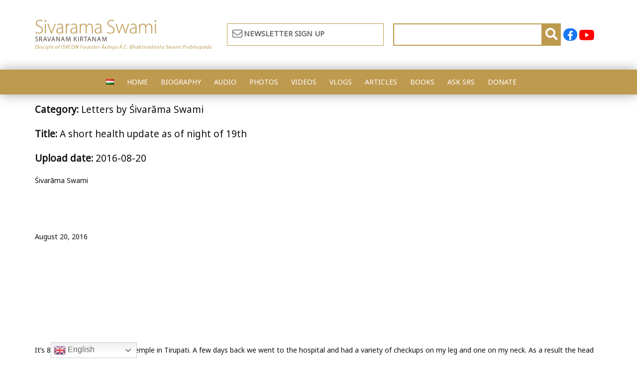

--- FILE ---
content_type: text/html; charset=UTF-8
request_url: https://sivaramaswami.media/short-health-update-night-19th6/
body_size: 21029
content:
<!doctype html>
<html lang="en-GB">

<head>
	<meta charset="UTF-8">
	<meta name="viewport" content="width=device-width, initial-scale=1, maximum-scale=1">
    	<link rel="profile" href="https://gmpg.org/xfn/11">
	<meta property="og:image" content="https://sivaramaswami.media/wp-content/uploads/2024/03/SRS-2-e1710149224154.jpg">
	<meta property="og:title" content="Sivarama Swami media"/>
	<meta property="og:description" content="Media"/>
	<meta name='robots' content='index, follow, max-image-preview:large, max-snippet:-1, max-video-preview:-1' />

	<!-- This site is optimized with the Yoast SEO plugin v26.7 - https://yoast.com/wordpress/plugins/seo/ -->
	<title>A short health update as of night of 19th - Sivarama Swami Media</title>
	<link rel="canonical" href="https://sivaramaswami.media/short-health-update-night-19th6/" />
	<meta property="og:locale" content="en_GB" />
	<meta property="og:type" content="article" />
	<meta property="og:title" content="A short health update as of night of 19th - Sivarama Swami Media" />
	<meta property="og:description" content="Śivarāma Swami" />
	<meta property="og:url" content="https://sivaramaswami.media/short-health-update-night-19th6/" />
	<meta property="og:site_name" content="Sivarama Swami Media" />
	<meta property="article:published_time" content="2016-08-20T10:10:10+00:00" />
	<meta name="twitter:card" content="summary_large_image" />
	<meta name="twitter:label1" content="Written by" />
	<meta name="twitter:data1" content="" />
	<meta name="twitter:label2" content="Estimated reading time" />
	<meta name="twitter:data2" content="1 minute" />
	<script type="application/ld+json" class="yoast-schema-graph">{"@context":"https://schema.org","@graph":[{"@type":"Article","@id":"https://sivaramaswami.media/short-health-update-night-19th6/#article","isPartOf":{"@id":"https://sivaramaswami.media/short-health-update-night-19th6/"},"author":{"name":"","@id":""},"headline":"A short health update as of night of 19th","datePublished":"2016-08-20T10:10:10+00:00","mainEntityOfPage":{"@id":"https://sivaramaswami.media/short-health-update-night-19th6/"},"wordCount":214,"publisher":{"@id":"https://sivaramaswami.media/#organization"},"articleSection":["Letters by Śivarāma Swami"],"inLanguage":"en-GB"},{"@type":"WebPage","@id":"https://sivaramaswami.media/short-health-update-night-19th6/","url":"https://sivaramaswami.media/short-health-update-night-19th6/","name":"A short health update as of night of 19th - Sivarama Swami Media","isPartOf":{"@id":"https://sivaramaswami.media/#website"},"datePublished":"2016-08-20T10:10:10+00:00","breadcrumb":{"@id":"https://sivaramaswami.media/short-health-update-night-19th6/#breadcrumb"},"inLanguage":"en-GB","potentialAction":[{"@type":"ReadAction","target":["https://sivaramaswami.media/short-health-update-night-19th6/"]}]},{"@type":"BreadcrumbList","@id":"https://sivaramaswami.media/short-health-update-night-19th6/#breadcrumb","itemListElement":[{"@type":"ListItem","position":1,"name":"Home","item":"https://sivaramaswami.media/"},{"@type":"ListItem","position":2,"name":"A short health update as of night of 19th"}]},{"@type":"WebSite","@id":"https://sivaramaswami.media/#website","url":"https://sivaramaswami.media/","name":"Sivarama Swami Media","description":"Sivarama Swami Media","publisher":{"@id":"https://sivaramaswami.media/#organization"},"potentialAction":[{"@type":"SearchAction","target":{"@type":"EntryPoint","urlTemplate":"https://sivaramaswami.media/?s={search_term_string}"},"query-input":{"@type":"PropertyValueSpecification","valueRequired":true,"valueName":"search_term_string"}}],"inLanguage":"en-GB"},{"@type":"Organization","@id":"https://sivaramaswami.media/#organization","name":"Sivarama Swami Media","url":"https://sivaramaswami.media/","logo":{"@type":"ImageObject","inLanguage":"en-GB","@id":"https://sivaramaswami.media/#/schema/logo/image/","url":"https://sivaramaswami.media/wp-content/uploads/2022/08/SRS-favicon.png","contentUrl":"https://sivaramaswami.media/wp-content/uploads/2022/08/SRS-favicon.png","width":478,"height":478,"caption":"Sivarama Swami Media"},"image":{"@id":"https://sivaramaswami.media/#/schema/logo/image/"}},{"@type":"Person","@id":"","url":"https://sivaramaswami.media/author/"}]}</script>
	<!-- / Yoast SEO plugin. -->


<link rel='dns-prefetch' href='//code.jquery.com' />
<link rel='dns-prefetch' href='//www.googletagmanager.com' />
<link rel='dns-prefetch' href='//cdnjs.cloudflare.com' />
<link rel='dns-prefetch' href='//fonts.googleapis.com' />
<link rel='preconnect' href='https://fonts.gstatic.com' crossorigin />
<link rel="alternate" title="oEmbed (JSON)" type="application/json+oembed" href="https://sivaramaswami.media/wp-json/oembed/1.0/embed?url=https%3A%2F%2Fsivaramaswami.media%2Fshort-health-update-night-19th6%2F&#038;lang=en" />
<link rel="alternate" title="oEmbed (XML)" type="text/xml+oembed" href="https://sivaramaswami.media/wp-json/oembed/1.0/embed?url=https%3A%2F%2Fsivaramaswami.media%2Fshort-health-update-night-19th6%2F&#038;format=xml&#038;lang=en" />
<style id='wp-img-auto-sizes-contain-inline-css' type='text/css'>
img:is([sizes=auto i],[sizes^="auto," i]){contain-intrinsic-size:3000px 1500px}
/*# sourceURL=wp-img-auto-sizes-contain-inline-css */
</style>
<link rel='stylesheet' id='sonaar-music-css' href='https://sivaramaswami.media/wp-content/plugins/mp3-music-player-by-sonaar/public/css/sonaar-music-public.css?ver=5.10' type='text/css' media='all' />
<style id='sonaar-music-inline-css' type='text/css'>
:root {--srp-global-tracklist-color: #000000;}#sonaar-player .player, #sonaar-player .player .volume .slider-container, #sonaar-player .close.btn_playlist:before, #sonaar-player .close.btn_playlist:after{border-color:;}#sonaar-player .player .volume .slider-container:before{border-top-color:;}#sonaar-player .playlist button.play, #sonaar-player .close.btn-player, #sonaar-player .mobileProgress, #sonaar-player .ui-slider-handle, .ui-slider-range{background-color:;}#sonaar-player .playlist .tracklist li.active, #sonaar-player .playlist .tracklist li.active span, #sonaar-player .playlist .title, .srmp3_singning p[begin]:not(.srmp3_lyrics_read ~ p){color:;}#sonaar-player .player .timing, #sonaar-player .album-title, #sonaar-player .playlist .tracklist li, #sonaar-player .playlist .tracklist li a, #sonaar-player .player .store .track-store li a, #sonaar-player .track-store li, #sonaar-player .sonaar-extend-button, #sonaar-player .sr_skip_number{color:;}#sonaar-player .player .store .track-store li .sr_store_round_bt, #sonaar-player .ui-slider-handle, #sonaar-player .ui-slider-range{background-color:;}#sonaar-player .control, #sonaar-player .sricon-volume {color:;}#sonaar-player div.sr_speedRate div{background:;}div#sonaar-player, #sonaar-player .player, #sonaar-player .player .volume .slider-container, #sonaar-player.sr-float div.playlist, #sonaar-player.sr-float .close.btn-player, #sonaar-player.sr-float .player.sr-show_controls_hover .playerNowPlaying, .srp_extendedPlayer{background-color:;}@media only screen and (max-width: 1025px){#sonaar-player .store{background-color:;}}#sonaar-player .player .volume .slider-container:after{border-top-color:;}#sonaar-player .playlist button.play, #sonaar-player .player .store .track-store li .sr_store_round_bt{color:;}#sonaar-player .close.btn-player rect{fill:;}#sonaar-player .close.btn-player.enable:after, #sonaar-player .close.btn-player.enable:before{border-color:!important;}#sonaar-player.sr-float .close.btn-player.enable:after, #sonaar-player.sr-float .close.btn-player.enable:before{border-color:!important;}#sonaar-player div.sr_speedRate div{color:;}#sonaar-player .mobilePanel, #sonaar-player .player .player-row:before{background-color:;}#sonaar-player .player div.mobilePanel{border-color:;}#sonaar-player .mobileProgressing, #sonaar-player .progressDot{background-color:;}div#sonaar-modal .sr_popup-content, .iron-audioplayer .srp_note{background-color:;}.sr_close svg{fill:;}.iron-audioplayer .srp_player_boxed, .single-album .iron-audioplayer[data-playertemplate="skin_float_tracklist"] .album-player{background:;}.iron_widget_radio:not(.srp_player_button) .iron-audioplayer[data-playertemplate="skin_boxed_tracklist"] .playlist, .single-album .iron-audioplayer[data-playertemplate="skin_float_tracklist"] .sonaar-grid{background:;}.iron-audioplayer .srp-play-button-label-container{color:;}.iron-audioplayer .playlist .current .audio-track, .playlist .current .track-number{color:rgba(0, 0, 0, 1);}.iron-audioplayer .playlist a.song-store:not(.sr_store_wc_round_bt){color:rgba(0, 0, 0, 1);}.iron-audioplayer  .playlist .song-store-list-menu .fa-ellipsis-v{color:#BBBBBB;}.iron-audioplayer  .playlist .audio-track path, .iron-audioplayer  .playlist .sricon-play{color:rgba(0, 0, 0, 1);}.iron-audioplayer .control .sricon-play, .srp-play-button .sricon-play, .srp_pagination .active{color:rgba(127, 127, 127, 1);}.iron-audioplayer .srp-play-circle{border-color:rgba(127, 127, 127, 1);}.iron-audioplayer .control, .iron-audioplayer[data-playertemplate="skin_boxed_tracklist"] .sr_progressbar, .srp_player_boxed .srp_noteButton{color:rgba(127, 127, 127, 1);}.iron-audioplayer .sr_speedRate div{border-color:rgba(127, 127, 127, 1);}.iron-audioplayer .srp-play-button-label-container, .iron-audioplayer .ui-slider-handle, .iron-audioplayer .ui-slider-range{background:rgba(127, 127, 127, 1);}.iron-audioplayer.sr_player_on_artwork .sonaar-Artwort-box .control [class*="sricon-"]{color:#f1f1f1;}.iron-audioplayer.sr_player_on_artwork .sonaar-Artwort-box .control .play{border-color:#f1f1f1;}.iron-audioplayer .song-store.sr_store_wc_round_bt{color:rgba(255, 255, 255, 1);}.iron-audioplayer .song-store.sr_store_wc_round_bt{background-color:rgba(0, 0, 0, 1);} @media screen and (max-width: 540px){ #sonaar-player .playlist .tracklist span.track-title, #sonaar-player .playlist .tracklist span.track-artist, #sonaar-player .playlist .tracklist span.track-album{ padding-left: 35px; } }.srp-modal-variation-list .srp-modal-variant-selector {background-color:;}.srp-modal-variation-list .srp-modal-variant-selector:hover, .srp-modal-variation-list .srp-modal-variant-selector.srp_selected {background-color:;}#sonaar-modal .srp_button {background-color:;}#sonaar-modal .srp_button {color:;}:root {
			--srp-global-sticky_player_featured_color: ;
			--srp-global-sticky_player_waveform_progress_color: ;
			--srp-global-sticky_player_waveform_background_color: ;
			--srp-global-sticky_player_labelsandbuttons: ;
			--srp-global-sticky_player_background: ;
			--srp-global-music_player_wc_bt_color: rgba(255, 255, 255, 1);
			--srp-global-music_player_wc_bt_bgcolor: rgba(0, 0, 0, 1);
			--srp-global-modal-btn-txt-color: ;
			--srp-global-modal-btn-bg-color: ;
			--srp-global-modal-form-input-bg-color: ;
			--srp-global-modal-form-input-border-color: ;
			--srp-global-modal-form-input-color: ;
			
		  }.iron-audioplayer .sonaar_fake_wave .sonaar_wave_cut rect{fill:rgba(13, 237, 180, 1);}#sonaar-player .sonaar_fake_wave .sonaar_wave_base rect{fill:;}#sonaar-player .mobileProgress{background-color:;}#sonaar-player .sonaar_fake_wave .sonaar_wave_cut rect{fill:;}
/*# sourceURL=sonaar-music-inline-css */
</style>
<link rel='stylesheet' id='dashicons-css' href='https://sivaramaswami.media/wp-includes/css/dashicons.min.css?ver=6.9' type='text/css' media='all' />
<link rel='stylesheet' id='post-views-counter-frontend-css' href='https://sivaramaswami.media/wp-content/plugins/post-views-counter/css/frontend.css?ver=1.7.0' type='text/css' media='all' />
<link rel='stylesheet' id='embedpress-css-css' href='https://sivaramaswami.media/wp-content/plugins/embedpress/assets/css/embedpress.css?ver=1768122491' type='text/css' media='all' />
<link rel='stylesheet' id='embedpress-blocks-style-css' href='https://sivaramaswami.media/wp-content/plugins/embedpress/assets/css/blocks.build.css?ver=1768122491' type='text/css' media='all' />
<link rel='stylesheet' id='embedpress-lazy-load-css-css' href='https://sivaramaswami.media/wp-content/plugins/embedpress/assets/css/lazy-load.css?ver=1768122491' type='text/css' media='all' />
<link rel='stylesheet' id='wp-block-library-css' href='https://sivaramaswami.media/wp-includes/css/dist/block-library/style.min.css?ver=6.9' type='text/css' media='all' />
<style id='classic-theme-styles-inline-css' type='text/css'>
/*! This file is auto-generated */
.wp-block-button__link{color:#fff;background-color:#32373c;border-radius:9999px;box-shadow:none;text-decoration:none;padding:calc(.667em + 2px) calc(1.333em + 2px);font-size:1.125em}.wp-block-file__button{background:#32373c;color:#fff;text-decoration:none}
/*# sourceURL=/wp-includes/css/classic-themes.min.css */
</style>
<link rel='stylesheet' id='wp-components-css' href='https://sivaramaswami.media/wp-includes/css/dist/components/style.min.css?ver=6.9' type='text/css' media='all' />
<link rel='stylesheet' id='wp-preferences-css' href='https://sivaramaswami.media/wp-includes/css/dist/preferences/style.min.css?ver=6.9' type='text/css' media='all' />
<link rel='stylesheet' id='wp-block-editor-css' href='https://sivaramaswami.media/wp-includes/css/dist/block-editor/style.min.css?ver=6.9' type='text/css' media='all' />
<link rel='stylesheet' id='wp-reusable-blocks-css' href='https://sivaramaswami.media/wp-includes/css/dist/reusable-blocks/style.min.css?ver=6.9' type='text/css' media='all' />
<link rel='stylesheet' id='wp-patterns-css' href='https://sivaramaswami.media/wp-includes/css/dist/patterns/style.min.css?ver=6.9' type='text/css' media='all' />
<link rel='stylesheet' id='wp-editor-css' href='https://sivaramaswami.media/wp-includes/css/dist/editor/style.min.css?ver=6.9' type='text/css' media='all' />
<link rel='stylesheet' id='embedpress_pro-cgb-style-css-css' href='https://sivaramaswami.media/wp-content/plugins/embedpress-pro/Gutenberg/dist/blocks.style.build.css' type='text/css' media='all' />
<style id='global-styles-inline-css' type='text/css'>
:root{--wp--preset--aspect-ratio--square: 1;--wp--preset--aspect-ratio--4-3: 4/3;--wp--preset--aspect-ratio--3-4: 3/4;--wp--preset--aspect-ratio--3-2: 3/2;--wp--preset--aspect-ratio--2-3: 2/3;--wp--preset--aspect-ratio--16-9: 16/9;--wp--preset--aspect-ratio--9-16: 9/16;--wp--preset--color--black: #000000;--wp--preset--color--cyan-bluish-gray: #abb8c3;--wp--preset--color--white: #ffffff;--wp--preset--color--pale-pink: #f78da7;--wp--preset--color--vivid-red: #cf2e2e;--wp--preset--color--luminous-vivid-orange: #ff6900;--wp--preset--color--luminous-vivid-amber: #fcb900;--wp--preset--color--light-green-cyan: #7bdcb5;--wp--preset--color--vivid-green-cyan: #00d084;--wp--preset--color--pale-cyan-blue: #8ed1fc;--wp--preset--color--vivid-cyan-blue: #0693e3;--wp--preset--color--vivid-purple: #9b51e0;--wp--preset--gradient--vivid-cyan-blue-to-vivid-purple: linear-gradient(135deg,rgb(6,147,227) 0%,rgb(155,81,224) 100%);--wp--preset--gradient--light-green-cyan-to-vivid-green-cyan: linear-gradient(135deg,rgb(122,220,180) 0%,rgb(0,208,130) 100%);--wp--preset--gradient--luminous-vivid-amber-to-luminous-vivid-orange: linear-gradient(135deg,rgb(252,185,0) 0%,rgb(255,105,0) 100%);--wp--preset--gradient--luminous-vivid-orange-to-vivid-red: linear-gradient(135deg,rgb(255,105,0) 0%,rgb(207,46,46) 100%);--wp--preset--gradient--very-light-gray-to-cyan-bluish-gray: linear-gradient(135deg,rgb(238,238,238) 0%,rgb(169,184,195) 100%);--wp--preset--gradient--cool-to-warm-spectrum: linear-gradient(135deg,rgb(74,234,220) 0%,rgb(151,120,209) 20%,rgb(207,42,186) 40%,rgb(238,44,130) 60%,rgb(251,105,98) 80%,rgb(254,248,76) 100%);--wp--preset--gradient--blush-light-purple: linear-gradient(135deg,rgb(255,206,236) 0%,rgb(152,150,240) 100%);--wp--preset--gradient--blush-bordeaux: linear-gradient(135deg,rgb(254,205,165) 0%,rgb(254,45,45) 50%,rgb(107,0,62) 100%);--wp--preset--gradient--luminous-dusk: linear-gradient(135deg,rgb(255,203,112) 0%,rgb(199,81,192) 50%,rgb(65,88,208) 100%);--wp--preset--gradient--pale-ocean: linear-gradient(135deg,rgb(255,245,203) 0%,rgb(182,227,212) 50%,rgb(51,167,181) 100%);--wp--preset--gradient--electric-grass: linear-gradient(135deg,rgb(202,248,128) 0%,rgb(113,206,126) 100%);--wp--preset--gradient--midnight: linear-gradient(135deg,rgb(2,3,129) 0%,rgb(40,116,252) 100%);--wp--preset--font-size--small: 13px;--wp--preset--font-size--medium: 20px;--wp--preset--font-size--large: 36px;--wp--preset--font-size--x-large: 42px;--wp--preset--spacing--20: 0.44rem;--wp--preset--spacing--30: 0.67rem;--wp--preset--spacing--40: 1rem;--wp--preset--spacing--50: 1.5rem;--wp--preset--spacing--60: 2.25rem;--wp--preset--spacing--70: 3.38rem;--wp--preset--spacing--80: 5.06rem;--wp--preset--shadow--natural: 6px 6px 9px rgba(0, 0, 0, 0.2);--wp--preset--shadow--deep: 12px 12px 50px rgba(0, 0, 0, 0.4);--wp--preset--shadow--sharp: 6px 6px 0px rgba(0, 0, 0, 0.2);--wp--preset--shadow--outlined: 6px 6px 0px -3px rgb(255, 255, 255), 6px 6px rgb(0, 0, 0);--wp--preset--shadow--crisp: 6px 6px 0px rgb(0, 0, 0);}:where(.is-layout-flex){gap: 0.5em;}:where(.is-layout-grid){gap: 0.5em;}body .is-layout-flex{display: flex;}.is-layout-flex{flex-wrap: wrap;align-items: center;}.is-layout-flex > :is(*, div){margin: 0;}body .is-layout-grid{display: grid;}.is-layout-grid > :is(*, div){margin: 0;}:where(.wp-block-columns.is-layout-flex){gap: 2em;}:where(.wp-block-columns.is-layout-grid){gap: 2em;}:where(.wp-block-post-template.is-layout-flex){gap: 1.25em;}:where(.wp-block-post-template.is-layout-grid){gap: 1.25em;}.has-black-color{color: var(--wp--preset--color--black) !important;}.has-cyan-bluish-gray-color{color: var(--wp--preset--color--cyan-bluish-gray) !important;}.has-white-color{color: var(--wp--preset--color--white) !important;}.has-pale-pink-color{color: var(--wp--preset--color--pale-pink) !important;}.has-vivid-red-color{color: var(--wp--preset--color--vivid-red) !important;}.has-luminous-vivid-orange-color{color: var(--wp--preset--color--luminous-vivid-orange) !important;}.has-luminous-vivid-amber-color{color: var(--wp--preset--color--luminous-vivid-amber) !important;}.has-light-green-cyan-color{color: var(--wp--preset--color--light-green-cyan) !important;}.has-vivid-green-cyan-color{color: var(--wp--preset--color--vivid-green-cyan) !important;}.has-pale-cyan-blue-color{color: var(--wp--preset--color--pale-cyan-blue) !important;}.has-vivid-cyan-blue-color{color: var(--wp--preset--color--vivid-cyan-blue) !important;}.has-vivid-purple-color{color: var(--wp--preset--color--vivid-purple) !important;}.has-black-background-color{background-color: var(--wp--preset--color--black) !important;}.has-cyan-bluish-gray-background-color{background-color: var(--wp--preset--color--cyan-bluish-gray) !important;}.has-white-background-color{background-color: var(--wp--preset--color--white) !important;}.has-pale-pink-background-color{background-color: var(--wp--preset--color--pale-pink) !important;}.has-vivid-red-background-color{background-color: var(--wp--preset--color--vivid-red) !important;}.has-luminous-vivid-orange-background-color{background-color: var(--wp--preset--color--luminous-vivid-orange) !important;}.has-luminous-vivid-amber-background-color{background-color: var(--wp--preset--color--luminous-vivid-amber) !important;}.has-light-green-cyan-background-color{background-color: var(--wp--preset--color--light-green-cyan) !important;}.has-vivid-green-cyan-background-color{background-color: var(--wp--preset--color--vivid-green-cyan) !important;}.has-pale-cyan-blue-background-color{background-color: var(--wp--preset--color--pale-cyan-blue) !important;}.has-vivid-cyan-blue-background-color{background-color: var(--wp--preset--color--vivid-cyan-blue) !important;}.has-vivid-purple-background-color{background-color: var(--wp--preset--color--vivid-purple) !important;}.has-black-border-color{border-color: var(--wp--preset--color--black) !important;}.has-cyan-bluish-gray-border-color{border-color: var(--wp--preset--color--cyan-bluish-gray) !important;}.has-white-border-color{border-color: var(--wp--preset--color--white) !important;}.has-pale-pink-border-color{border-color: var(--wp--preset--color--pale-pink) !important;}.has-vivid-red-border-color{border-color: var(--wp--preset--color--vivid-red) !important;}.has-luminous-vivid-orange-border-color{border-color: var(--wp--preset--color--luminous-vivid-orange) !important;}.has-luminous-vivid-amber-border-color{border-color: var(--wp--preset--color--luminous-vivid-amber) !important;}.has-light-green-cyan-border-color{border-color: var(--wp--preset--color--light-green-cyan) !important;}.has-vivid-green-cyan-border-color{border-color: var(--wp--preset--color--vivid-green-cyan) !important;}.has-pale-cyan-blue-border-color{border-color: var(--wp--preset--color--pale-cyan-blue) !important;}.has-vivid-cyan-blue-border-color{border-color: var(--wp--preset--color--vivid-cyan-blue) !important;}.has-vivid-purple-border-color{border-color: var(--wp--preset--color--vivid-purple) !important;}.has-vivid-cyan-blue-to-vivid-purple-gradient-background{background: var(--wp--preset--gradient--vivid-cyan-blue-to-vivid-purple) !important;}.has-light-green-cyan-to-vivid-green-cyan-gradient-background{background: var(--wp--preset--gradient--light-green-cyan-to-vivid-green-cyan) !important;}.has-luminous-vivid-amber-to-luminous-vivid-orange-gradient-background{background: var(--wp--preset--gradient--luminous-vivid-amber-to-luminous-vivid-orange) !important;}.has-luminous-vivid-orange-to-vivid-red-gradient-background{background: var(--wp--preset--gradient--luminous-vivid-orange-to-vivid-red) !important;}.has-very-light-gray-to-cyan-bluish-gray-gradient-background{background: var(--wp--preset--gradient--very-light-gray-to-cyan-bluish-gray) !important;}.has-cool-to-warm-spectrum-gradient-background{background: var(--wp--preset--gradient--cool-to-warm-spectrum) !important;}.has-blush-light-purple-gradient-background{background: var(--wp--preset--gradient--blush-light-purple) !important;}.has-blush-bordeaux-gradient-background{background: var(--wp--preset--gradient--blush-bordeaux) !important;}.has-luminous-dusk-gradient-background{background: var(--wp--preset--gradient--luminous-dusk) !important;}.has-pale-ocean-gradient-background{background: var(--wp--preset--gradient--pale-ocean) !important;}.has-electric-grass-gradient-background{background: var(--wp--preset--gradient--electric-grass) !important;}.has-midnight-gradient-background{background: var(--wp--preset--gradient--midnight) !important;}.has-small-font-size{font-size: var(--wp--preset--font-size--small) !important;}.has-medium-font-size{font-size: var(--wp--preset--font-size--medium) !important;}.has-large-font-size{font-size: var(--wp--preset--font-size--large) !important;}.has-x-large-font-size{font-size: var(--wp--preset--font-size--x-large) !important;}
:where(.wp-block-post-template.is-layout-flex){gap: 1.25em;}:where(.wp-block-post-template.is-layout-grid){gap: 1.25em;}
:where(.wp-block-term-template.is-layout-flex){gap: 1.25em;}:where(.wp-block-term-template.is-layout-grid){gap: 1.25em;}
:where(.wp-block-columns.is-layout-flex){gap: 2em;}:where(.wp-block-columns.is-layout-grid){gap: 2em;}
:root :where(.wp-block-pullquote){font-size: 1.5em;line-height: 1.6;}
/*# sourceURL=global-styles-inline-css */
</style>
<link rel='stylesheet' id='frontend_custom_css-css' href='https://sivaramaswami.media/wp-content/plugins/SoulArt_Audio_player/public/style.css?ver=6.9' type='text/css' media='all' />
<link rel='stylesheet' id='fontawesome-css' href='https://cdnjs.cloudflare.com/ajax/libs/font-awesome/6.4.2/css/all.min.css?ver=6.9' type='text/css' media='all' />
<link rel='stylesheet' id='jqeuryui-css' href='https://code.jquery.com/ui/1.13.2/themes/base/jquery-ui.css?ver=6.9' type='text/css' media='all' />
<link rel='stylesheet' id='admin-bar-css' href='https://sivaramaswami.media/wp-includes/css/admin-bar.min.css?ver=6.9' type='text/css' media='all' />
<style id='admin-bar-inline-css' type='text/css'>

    /* Hide CanvasJS credits for P404 charts specifically */
    #p404RedirectChart .canvasjs-chart-credit {
        display: none !important;
    }
    
    #p404RedirectChart canvas {
        border-radius: 6px;
    }

    .p404-redirect-adminbar-weekly-title {
        font-weight: bold;
        font-size: 14px;
        color: #fff;
        margin-bottom: 6px;
    }

    #wpadminbar #wp-admin-bar-p404_free_top_button .ab-icon:before {
        content: "\f103";
        color: #dc3545;
        top: 3px;
    }
    
    #wp-admin-bar-p404_free_top_button .ab-item {
        min-width: 80px !important;
        padding: 0px !important;
    }
    
    /* Ensure proper positioning and z-index for P404 dropdown */
    .p404-redirect-adminbar-dropdown-wrap { 
        min-width: 0; 
        padding: 0;
        position: static !important;
    }
    
    #wpadminbar #wp-admin-bar-p404_free_top_button_dropdown {
        position: static !important;
    }
    
    #wpadminbar #wp-admin-bar-p404_free_top_button_dropdown .ab-item {
        padding: 0 !important;
        margin: 0 !important;
    }
    
    .p404-redirect-dropdown-container {
        min-width: 340px;
        padding: 18px 18px 12px 18px;
        background: #23282d !important;
        color: #fff;
        border-radius: 12px;
        box-shadow: 0 8px 32px rgba(0,0,0,0.25);
        margin-top: 10px;
        position: relative !important;
        z-index: 999999 !important;
        display: block !important;
        border: 1px solid #444;
    }
    
    /* Ensure P404 dropdown appears on hover */
    #wpadminbar #wp-admin-bar-p404_free_top_button .p404-redirect-dropdown-container { 
        display: none !important;
    }
    
    #wpadminbar #wp-admin-bar-p404_free_top_button:hover .p404-redirect-dropdown-container { 
        display: block !important;
    }
    
    #wpadminbar #wp-admin-bar-p404_free_top_button:hover #wp-admin-bar-p404_free_top_button_dropdown .p404-redirect-dropdown-container {
        display: block !important;
    }
    
    .p404-redirect-card {
        background: #2c3338;
        border-radius: 8px;
        padding: 18px 18px 12px 18px;
        box-shadow: 0 2px 8px rgba(0,0,0,0.07);
        display: flex;
        flex-direction: column;
        align-items: flex-start;
        border: 1px solid #444;
    }
    
    .p404-redirect-btn {
        display: inline-block;
        background: #dc3545;
        color: #fff !important;
        font-weight: bold;
        padding: 5px 22px;
        border-radius: 8px;
        text-decoration: none;
        font-size: 17px;
        transition: background 0.2s, box-shadow 0.2s;
        margin-top: 8px;
        box-shadow: 0 2px 8px rgba(220,53,69,0.15);
        text-align: center;
        line-height: 1.6;
    }
    
    .p404-redirect-btn:hover {
        background: #c82333;
        color: #fff !important;
        box-shadow: 0 4px 16px rgba(220,53,69,0.25);
    }
    
    /* Prevent conflicts with other admin bar dropdowns */
    #wpadminbar .ab-top-menu > li:hover > .ab-item,
    #wpadminbar .ab-top-menu > li.hover > .ab-item {
        z-index: auto;
    }
    
    #wpadminbar #wp-admin-bar-p404_free_top_button:hover > .ab-item {
        z-index: 999998 !important;
    }
    
/*# sourceURL=admin-bar-inline-css */
</style>
<link rel='stylesheet' id='contact-form-7-css' href='https://sivaramaswami.media/wp-content/plugins/contact-form-7/includes/css/styles.css?ver=6.1.4' type='text/css' media='all' />
<link rel='stylesheet' id='sonaar-music-pro-css' href='https://sivaramaswami.media/wp-content/plugins/sonaar-music-pro/public/css/sonaar-music-pro-public.css?ver=5.10' type='text/css' media='all' />
<link rel='stylesheet' id='font-awesome-css' href='https://sivaramaswami.media/wp-content/plugins/elementor/assets/lib/font-awesome/css/font-awesome.min.css?ver=4.7.0' type='text/css' media='all' />
<link rel='stylesheet' id='font-awesome-5-all-css' href='https://sivaramaswami.media/wp-content/themes/vidorev/css/font-awesome/css/all.min.css?ver=5.13.0' type='text/css' media='all' />
<link rel='stylesheet' id='font-awesome-4-shim-css' href='https://sivaramaswami.media/wp-content/themes/vidorev/css/font-awesome/css/v4-shims.min.css?ver=5.13.0' type='text/css' media='all' />
<link rel='stylesheet' id='jquery-slick-css' href='https://sivaramaswami.media/wp-content/themes/vidorev/css/slick/slick.css?ver=1.9.0' type='text/css' media='all' />
<link rel='stylesheet' id='jquery-malihu-scroll-css' href='https://sivaramaswami.media/wp-content/themes/vidorev/css/malihu/jquery.mCustomScrollbar.min.css?ver=3.1.5' type='text/css' media='all' />
<link rel='stylesheet' id='vidorev-extend-ie-css' href='https://sivaramaswami.media/wp-content/themes/vidorev/css/extend-ie/extend-ie.css?ver=1.0.0' type='text/css' media='all' />
<link rel='stylesheet' id='vidorev-style-css' href='https://sivaramaswami.media/wp-content/themes/vidorev/style.css?ver=6.9' type='text/css' media='all' />
<link rel='stylesheet' id='vidorev-google-font-css' href='//fonts.googleapis.com/css?family=Poppins%3A400%2C500%2C700&#038;display=swap&#038;ver=1.0.0' type='text/css' media='all' />
<link rel='stylesheet' id='beeteam368_obj_wes_style-css' href='https://sivaramaswami.media/wp-content/themes/vidorev/css/btwes.css?ver=1.0.0' type='text/css' media='all' />
<style id='beeteam368_obj_wes_style-inline-css' type='text/css'>
@media only screen and (-webkit-min-device-pixel-ratio: 2) and (min-width:992px), (min-resolution: 192dpi) and (min-width:992px){
									.main-nav.sticky-menu .nav-logo-img img.sticky-logo{
										opacity:0; visibility:hidden
									}
									.main-nav.sticky-menu .nav-logo-img a.logo-link{
										background:url("https://sivaramaswami.media/wp-content/uploads/2022/11/logo_hu.png") no-repeat center; background-size:contain
									}
								}@media only screen and (-webkit-min-device-pixel-ratio: 2) and (max-width:991px), (min-resolution: 192dpi) and (max-width:991px){
									.nav-logo .nav-logo-img img.main-logo-mobile{
										opacity:0; visibility:hidden
									}
									.nav-logo .nav-logo-img a.logo-link{
										background:url("https://sivaramaswami.media/wp-content/uploads/2022/11/logo_hu.png") no-repeat center; background-size:contain
									}
								}#site-header{background-color:#ffffff;background-attachment:fixed;background-size:cover;}#vp-mobile-menu{background-color:#be9a4f;}#site-wrap-parent{background-color:#ffffff;}header.entry-header.movie-style{
							background-image: url("https://sivaramaswami.media/wp-content/themes/vidorev/img/film-background.jpg");								
						}.nav-menu > ul > li:hover > a{
				background-color: rgba(85,72,65,1);
			}
			
			.nav-menu > ul > li.current-menu-ancestor:not(.top-megamenu) > a, .nav-menu > ul > li.current-menu-item:not(.top-megamenu) > a{				
				background-color: rgba(85,72,65,1);
			}.nav-menu > ul > div.menu > ul > li ul li, 
			.nav-menu > ul > li ul li{
				background-color:rgba(85,72,65,1);
			}
			.nav-menu > ul > div.menu > ul > li.top-megamenu > ul:before,
			.nav-menu > ul > li.top-megamenu > ul:before,
			.nav-menu > ul > div.menu > ul > li.top-megamenu > ul:after, 
			.nav-menu > ul > li.top-megamenu > ul:after{
				background-color:rgba(85,72,65,0.85);
			}
			.nav-menu > ul > li ul li:hover > a {
				background-color: rgba(85,72,65,1);
			}
			
			.nav-menu > ul > li ul li.current-menu-ancestor > a, 
			.nav-menu > ul > li ul li.current-menu-item > a{
				background-color: rgba(85,72,65,1);
			}
			
			.nav-menu > ul > div.menu > ul > li.top-megamenu > ul .megamenu-menu .megamenu-item-heading:hover, 
			.nav-menu > ul > div.menu > ul > li.top-megamenu > ul .megamenu-menu .megamenu-item-heading.active-item, 
			.nav-menu > ul > li.top-megamenu > ul .megamenu-menu .megamenu-item-heading:hover, 
			.nav-menu > ul > li.top-megamenu > ul .megamenu-menu .megamenu-item-heading.active-item,
			.nav-menu > ul > div.menu > ul > li.top-megamenu > ul .megamenu-menu > *:first-child .megamenu-item-heading:not(.hidden-item), 
			.nav-menu > ul > li.top-megamenu > ul .megamenu-menu > *:first-child .megamenu-item-heading:not(.hidden-item){
				background-color: rgba(85,72,65,1);
			}.nav-menu > ul > div.menu > ul > li ul li:hover > a, 
			.nav-menu > ul > li ul li:hover > a,
			.nav-menu > ul > div.menu > ul > li ul li.current-menu-ancestor > a, 
			.nav-menu > ul > div.menu > ul > li ul li.current-menu-item > a, 
			.nav-menu > ul > li ul li.current-menu-ancestor > a, 
			.nav-menu > ul > li ul li.current-menu-item > a,
			.nav-menu > ul > div.menu > ul > li.top-megamenu > ul .megamenu-menu .megamenu-item-heading.active-item a, 
			.nav-menu > ul > li.top-megamenu > ul .megamenu-menu .megamenu-item-heading.active-item a{
				color:rgba(85,72,65,1);
			}	body,.body-typography,
								input:not([type]),input[type="text"],input[type="email"],input[type="url"],input[type="password"],input[type="search"],input[type="number"],input[type="tel"],input[type="range"],
								input[type="date"],input[type="month"],input[type="week"],input[type="time"],input[type="datetime"],input[type="datetime-local"],input[type="color"],textarea,select,
								#pmpro_form .pmpro_checkout h3 span.pmpro_checkout-h3-msg,.video-player-wrap .fluid_video_wrapper,body.header-vid-side div.asl_r .results .item .asl_desc, body.header-vid-side div.asl_s.searchsettings .asl_option_label
								{font-family:Noto Sans;}	h1,h2,h3,h4,h5,h6,
								.h1,.h2,.h3,.h4,.h5,.h6,.h7,
								button,input[type=button],input[type=submit],input[type="reset"],.basic-button,.next-content a,.prev-content a,
								#bbpress-forums li.bbp-header,
								#bbpress-forums li.bbp-body ul.forum a.bbp-forum-title, #bbpress-forums li.bbp-body ul.topic a.bbp-forum-title,
								#bbpress-forums ul.bbp-topics li.bbp-body li.bbp-topic-title a.bbp-topic-permalink,
								#bbpress-forums fieldset.bbp-form legend,
								#bbpress-forums fieldset.bbp-form label,
								#amazon-native-ad.amazon-native-ad .amzn-native-header .amzn-native-header-text,
								.pmpro_btn, 
								.pmpro_btn:link, 
								.pmpro_content_message a, 
								.pmpro_content_message a:link,
								.pmpro_checkout .pmpro_btn,
								#nav-below.navigation a,
								.woocommerce #respond input#submit, 
								.woocommerce a.button, 
								.woocommerce button.button, 
								.woocommerce input.button,
								.woocommerce ul.cart_list li a, 
								.woocommerce ul.product_list_widget li a,
								.woocommerce #review_form #respond p label,
								.woocommerce div.product .woocommerce-tabs ul.tabs li,
								.woocommerce form .form-row label,
								.woocommerce nav.woocommerce-pagination .page-numbers li > *,
								.global-single-wrapper .yasr_table_multi_set_shortcode tbody tr > td .yasr-multi-set-name-field,
								body.header-vid-side div.asl_r .results .item .asl_content h3, body.header-vid-side div.asl_r .results .item .asl_content h3 a,
								body.header-vid-side div.asl_r p.showmore a
								{font-family:Noto Sans;}.navigation-font,div.bbp-breadcrumb,#bbpress-forums div.bbp-breadcrumb > p,#bbpress-forums .bbp-pagination,.widget_nav_menu{font-family:Noto Sans;}.meta-font,#bbpress-forums li.bbp-body li.bbp-forum-topic-count, #bbpress-forums ul.bbp-topics li.bbp-body p.bbp-topic-meta, #bbpress-forums li.bbp-body li.bbp-topic-voice-count, #bbpress-forums li.bbp-body li.bbp-forum-reply-count, #bbpress-forums li.bbp-body li.bbp-topic-reply-count, #bbpress-forums li.bbp-body li.bbp-forum-freshness, #bbpress-forums li.bbp-body li.bbp-topic-freshness, #bbpress-forums div.bbp-meta,.widget_display_topics .widget-item-wrap > ul > li,.woocommerce .product.type-product .product_meta,.woocommerce #reviews #comments ol.commentlist li .comment-text p.meta,body.header-vid-side div.asl_r .results .item div.etc,body.header-vid-side div.asl_r .results .item div.etc .asl_author, body.header-vid-side div.asl_r .results .item div.etc .asl_date{font-family:Noto Sans;}
/*# sourceURL=beeteam368_obj_wes_style-inline-css */
</style>
<link rel='stylesheet' id='wpdreams-asl-basic-css' href='https://sivaramaswami.media/wp-content/plugins/ajax-search-lite/css/style.basic.css?ver=4.13.4' type='text/css' media='all' />
<style id='wpdreams-asl-basic-inline-css' type='text/css'>

					div[id*='ajaxsearchlitesettings'].searchsettings .asl_option_inner label {
						font-size: 0px !important;
						color: rgba(0, 0, 0, 0);
					}
					div[id*='ajaxsearchlitesettings'].searchsettings .asl_option_inner label:after {
						font-size: 11px !important;
						position: absolute;
						top: 0;
						left: 0;
						z-index: 1;
					}
					.asl_w_container {
						width: 100%;
						margin: 0px 0px 0px 0px;
						min-width: 200px;
					}
					div[id*='ajaxsearchlite'].asl_m {
						width: 100%;
					}
					div[id*='ajaxsearchliteres'].wpdreams_asl_results div.resdrg span.highlighted {
						font-weight: bold;
						color: rgb(217, 49, 43);
						background-color: rgba(238, 238, 238, 1);
					}
					div[id*='ajaxsearchliteres'].wpdreams_asl_results .results img.asl_image {
						width: 70px;
						height: 70px;
						object-fit: cover;
					}
					div[id*='ajaxsearchlite'].asl_r .results {
						max-height: none;
					}
					div[id*='ajaxsearchlite'].asl_r {
						position: absolute;
					}
				
							.asl_w, .asl_w * {font-family:&quot;poppins&quot; !important;}
							.asl_m input[type=search]::placeholder{font-family:&quot;poppins&quot; !important;}
							.asl_m input[type=search]::-webkit-input-placeholder{font-family:&quot;poppins&quot; !important;}
							.asl_m input[type=search]::-moz-placeholder{font-family:&quot;poppins&quot; !important;}
							.asl_m input[type=search]:-ms-input-placeholder{font-family:&quot;poppins&quot; !important;}
						
						.asl_m, .asl_m .probox {
							background-color: rgba(184, 0, 0, 1) !important;
							background-image: none !important;
							-webkit-background-image: none !important;
							-ms-background-image: none !important;
						}
					
						.asl_m .probox svg {
							fill: rgb(255, 255, 255) !important;
						}
						.asl_m .probox .innericon {
							background-color: rgba(159, 0, 0, 1) !important;
							background-image: none !important;
							-webkit-background-image: none !important;
							-ms-background-image: none !important;
						}
					
						div.asl_r.asl_w.vertical .results .item::after {
							display: block;
							position: absolute;
							bottom: 0;
							content: '';
							height: 1px;
							width: 100%;
							background: #D8D8D8;
						}
						div.asl_r.asl_w.vertical .results .item.asl_last_item::after {
							display: none;
						}
					
/*# sourceURL=wpdreams-asl-basic-inline-css */
</style>
<link rel='stylesheet' id='wpdreams-asl-instance-css' href='https://sivaramaswami.media/wp-content/plugins/ajax-search-lite/css/style-simple-red.css?ver=4.13.4' type='text/css' media='all' />
<link rel='stylesheet' id='wp-pagenavi-css' href='https://sivaramaswami.media/wp-content/plugins/wp-pagenavi/pagenavi-css.css?ver=2.70' type='text/css' media='all' />
<link rel='stylesheet' id='photonic-slider-css' href='https://sivaramaswami.media/wp-content/plugins/photonic/include/ext/splide/splide.min.css?ver=20260111-90818' type='text/css' media='all' />
<link rel='stylesheet' id='photonic-css' href='https://sivaramaswami.media/wp-content/plugins/photonic/include/css/front-end/core/photonic.min.css?ver=20260111-90818' type='text/css' media='all' />
<style id='photonic-inline-css' type='text/css'>
/* Retrieved from saved CSS */
.photonic-panel { background:  rgb(17,17,17)  !important;

	border-top: none;
	border-right: none;
	border-bottom: none;
	border-left: none;
 }
.photonic-random-layout .photonic-thumb { padding: 2px}
.photonic-masonry-layout .photonic-thumb, .photonic-masonry-horizontal-layout .photonic-thumb { padding: 2px}
.photonic-mosaic-layout .photonic-thumb { padding: 2px}

/*# sourceURL=photonic-inline-css */
</style>
<link rel='stylesheet' id='elementor-frontend-css' href='https://sivaramaswami.media/wp-content/plugins/elementor/assets/css/frontend.min.css?ver=3.34.1' type='text/css' media='all' />
<link rel='stylesheet' id='eael-general-css' href='https://sivaramaswami.media/wp-content/plugins/essential-addons-for-elementor-lite/assets/front-end/css/view/general.min.css?ver=6.5.5' type='text/css' media='all' />
<link rel="preload" as="style" href="https://fonts.googleapis.com/css?family=Noto%20Sans&#038;display=swap&#038;ver=1723798302" /><link rel="stylesheet" href="https://fonts.googleapis.com/css?family=Noto%20Sans&#038;display=swap&#038;ver=1723798302" media="print" onload="this.media='all'"><noscript><link rel="stylesheet" href="https://fonts.googleapis.com/css?family=Noto%20Sans&#038;display=swap&#038;ver=1723798302" /></noscript><script type="text/javascript" src="https://sivaramaswami.media/wp-includes/js/jquery/jquery.min.js?ver=3.7.1" id="jquery-core-js"></script>
<script type="text/javascript" src="https://sivaramaswami.media/wp-includes/js/jquery/jquery-migrate.min.js?ver=3.4.1" id="jquery-migrate-js"></script>
<script type="text/javascript" src="https://code.jquery.com/ui/1.13.2/jquery-ui.js?ver=6.9" id="jqueryui_script-js"></script>
<script type="text/javascript" id="beeteam368_obj_wes-js-extra">
/* <![CDATA[ */
var vidorev_jav_js_object = {"admin_ajax":"https://sivaramaswami.media/wp-admin/admin-ajax.php","query_vars":{"page":0,"name":"short-health-update-night-19th6","error":"","m":"","p":0,"post_parent":"","subpost":"","subpost_id":"","attachment":"","attachment_id":0,"pagename":"","page_id":0,"second":"","minute":"","hour":"","day":0,"monthnum":0,"year":0,"w":0,"category_name":"","tag":"","cat":"","tag_id":"","author":"","author_name":"","feed":"","tb":"","paged":0,"meta_key":"","meta_value":"","preview":"","s":"","sentence":"","title":"","fields":"all","menu_order":"","embed":"","category__in":[],"category__not_in":[],"category__and":[],"post__in":[],"post__not_in":[],"post_name__in":[],"tag__in":[],"tag__not_in":[],"tag__and":[],"tag_slug__in":[],"tag_slug__and":[],"post_parent__in":[],"post_parent__not_in":[],"author__in":[],"author__not_in":[],"search_columns":[],"tax_query":[{"taxonomy":"language","field":"term_taxonomy_id","terms":[87],"operator":"IN"}],"ignore_sticky_posts":false,"suppress_filters":false,"cache_results":true,"update_post_term_cache":true,"update_menu_item_cache":false,"lazy_load_term_meta":true,"update_post_meta_cache":true,"post_type":"","posts_per_page":10,"nopaging":false,"comments_per_page":"50","no_found_rows":false,"order":"DESC"},"video_auto_play":"on","vid_auto_play_mute":"off","number_format":"short","single_post_comment_type":"wp","origin_url":"https://sivaramaswami.media","is_user_logged_in":"","video_lightbox_suggested":"on","video_lightbox_comments":"on","translate_close":"Close","translate_suggested":"Suggested","translate_comments":"Live comments","translate_auto_next":"Auto next","translate_loading":"Loading","translate_public_comment":"Add a public comment","translate_post_comment":"Post comment","translate_reset":"Reset","translate_login_comment":"Please login to post a comment","translate_text_load_ad":"Loading advertisement...","translate_skip_ad":"Skip Ad","translate_skip_ad_in":"Skip ad in","translate_up_next":"Up next","translate_cancel":"cancel","translate_reported":"Reported","translate_confirm_delete":"Are you sure you want to delete this item?","translate_delete_success":"The post has been deleted.","translate_loading_preview":"Loading Preview","translate_currently_offline":"Currently Offline","translate_live_or_ended":"Live Streaming or Ended","theme_image_ratio":"","security":"51542e65a0","login_url":"https://sivaramaswami.media/belepes/","scrollbar_library":"malihu"};
var vidorev_jav_js_preview = [];
//# sourceURL=beeteam368_obj_wes-js-extra
/* ]]> */
</script>
<script type="text/javascript" src="https://sivaramaswami.media/wp-content/themes/vidorev/js/btwes.js?ver=1.0.0" id="beeteam368_obj_wes-js"></script>

<!-- Google tag (gtag.js) snippet added by Site Kit -->
<!-- Google Analytics snippet added by Site Kit -->
<script type="text/javascript" src="https://www.googletagmanager.com/gtag/js?id=GT-MKB7ZRL" id="google_gtagjs-js" async></script>
<script type="text/javascript" id="google_gtagjs-js-after">
/* <![CDATA[ */
window.dataLayer = window.dataLayer || [];function gtag(){dataLayer.push(arguments);}
gtag("set","linker",{"domains":["sivaramaswami.media"]});
gtag("js", new Date());
gtag("set", "developer_id.dZTNiMT", true);
gtag("config", "GT-MKB7ZRL");
 window._googlesitekit = window._googlesitekit || {}; window._googlesitekit.throttledEvents = []; window._googlesitekit.gtagEvent = (name, data) => { var key = JSON.stringify( { name, data } ); if ( !! window._googlesitekit.throttledEvents[ key ] ) { return; } window._googlesitekit.throttledEvents[ key ] = true; setTimeout( () => { delete window._googlesitekit.throttledEvents[ key ]; }, 5 ); gtag( "event", name, { ...data, event_source: "site-kit" } ); }; 
//# sourceURL=google_gtagjs-js-after
/* ]]> */
</script>
<script type="text/javascript" src="https://sivaramaswami.media/wp-content/plugins/sonaar-music-pro/public/js/sonaar-music-pro-public.js?ver=5.10" id="sonaar-music-pro-js"></script>
<script type="text/javascript" src="https://sivaramaswami.media/wp-content/plugins/sonaar-music-pro/public/js/list.min.js?ver=5.10" id="sonaar-list-js"></script>
<script type="text/javascript" src="https://sivaramaswami.media/wp-content/plugins/mp3-music-player-by-sonaar/public/js/perfect-scrollbar.min.js?ver=5.10" id="sonaar-music-scrollbar-js"></script>
<link rel="https://api.w.org/" href="https://sivaramaswami.media/wp-json/" /><link rel="alternate" title="JSON" type="application/json" href="https://sivaramaswami.media/wp-json/wp/v2/posts/8827" /><link rel='shortlink' href='https://sivaramaswami.media/?p=8827' />
<meta name="generator" content="Redux 4.5.10" />        <script type="text/javascript">
            var ajaxurl = "https://sivaramaswami.media/wp-admin/admin-ajax.php";
        </script>
            <script type="text/javascript">
            ( function () {
                window.lae_fs = { can_use_premium_code: true};
            } )();
        </script>
        <meta name="generator" content="Site Kit by Google 1.168.0" />				<link rel="preconnect" href="https://fonts.gstatic.com" crossorigin />
				<link rel="preload" as="style" href="//fonts.googleapis.com/css?family=Open+Sans&display=swap" />
								<link rel="stylesheet" href="//fonts.googleapis.com/css?family=Open+Sans&display=swap" media="all" />
				<meta name="generator" content="Elementor 3.34.1; features: additional_custom_breakpoints; settings: css_print_method-external, google_font-enabled, font_display-auto">
			<style>
				.e-con.e-parent:nth-of-type(n+4):not(.e-lazyloaded):not(.e-no-lazyload),
				.e-con.e-parent:nth-of-type(n+4):not(.e-lazyloaded):not(.e-no-lazyload) * {
					background-image: none !important;
				}
				@media screen and (max-height: 1024px) {
					.e-con.e-parent:nth-of-type(n+3):not(.e-lazyloaded):not(.e-no-lazyload),
					.e-con.e-parent:nth-of-type(n+3):not(.e-lazyloaded):not(.e-no-lazyload) * {
						background-image: none !important;
					}
				}
				@media screen and (max-height: 640px) {
					.e-con.e-parent:nth-of-type(n+2):not(.e-lazyloaded):not(.e-no-lazyload),
					.e-con.e-parent:nth-of-type(n+2):not(.e-lazyloaded):not(.e-no-lazyload) * {
						background-image: none !important;
					}
				}
			</style>
			<link rel="icon" href="https://sivaramaswami.media/wp-content/uploads/2022/08/SRS-favicon-150x150.png" sizes="32x32" />
<link rel="icon" href="https://sivaramaswami.media/wp-content/uploads/2022/08/SRS-favicon-300x300.png" sizes="192x192" />
<link rel="apple-touch-icon" href="https://sivaramaswami.media/wp-content/uploads/2022/08/SRS-favicon-300x300.png" />
<meta name="msapplication-TileImage" content="https://sivaramaswami.media/wp-content/uploads/2022/08/SRS-favicon-300x300.png" />
		<style type="text/css" id="wp-custom-css">
			.header-default .top-content {
    background-color: #fff;
}

.main-nav {
    background-color: #be9a4f;
}

.top-search-box .top-search-box-wrapper .search-terms-textfield {
    margin: 0;
    border: 0;
    background-color: #554841;
    color: #FFFFFF;
    display: block;
    position: absolute;
    top: 0;
    left: auto;
    right: 0;
    bottom: 0;
    padding-right: 55px;
    max-width: none;
    width: 100%;
    height: 100%;
}

.top-nav {
    background-color: #554841;
}
.global-single-content.single-post-content > .author-box.special-style h1.entry-title:last-child, .global-single-content .entry-header h1.entry-title:last-child {
display: none !important;
}

.nav-breadcrumbs {
    padding: 14px 0;
    margin-top: 0;
    border-bottom: 1px solid #EAEAEA;
    color: #999999;
    display: none;
}

.playList_element {
    display: grid;
    grid-template-columns: 25% 14% 17% 15% 8% 9% 9%;
    gap: 5px;
    margin-bottom: 1px !important;
    outline: 0px solid #9e9e9e;
    background-color: #fff;
    color: #494746 !important;
    padding: 13px !important;
    margin-left: 15px;
	  margin-right: 15px;

}

.in_play_sort div {
    display: flex;
    flex-direction: row;
    cursor: pointer;
    column-gap: 15px;
    font-size: 20px;
    font-weight: 700;
    background-color: #fff;
    padding: 10px;
	color: #494746;
}

.soulart_tags_controller div select {
 

    background-color: #fff !important;
	border-radius:20px !important;
	height: 28px !important;
	margin-top:0px !important;
	border: 2px solid #a6a8aa !important;
	    padding-bottom: 0px;  font-size: 12px;
}

.in_play div {
 		border-right:1px solid aliceblue;
    font-size: 13px !important;
	  text-align: center;
	padding-top:5px !important;
		font-weight: 400 !important;
}

.playList_element div div:first-child{line-height:1.2!important;}
.buttons {
    width: 100%;
    display: flex;
	color: #494746 !important;
    flex-direction: row;
    align-items: center;
    justify-content: center;
    column-gap: 20px;
    background-color: #fff;
	border-radius: 30px !important;
	padding: 10px !important;
	
}

input:not([type]), input[type="text"], input[type="email"], input[type="url"], input[type="password"], input[type="search"], input[type="number"], input[type="tel"], input[type="range"], input[type="date"], input[type="month"], input[type="week"], input[type="time"], input[type="datetime"], input[type="datetime-local"], input[type="color"], textarea, select {
    display: block;
    width: 100%;
    padding: 11px 20px 10px 20px;
    outline: none;
    margin-bottom: 10px;
    -webkit-box-sizing: border-box;
    -moz-box-sizing: border-box;
    box-sizing: border-box;
    -webkit-appearance: none;
    transition: border-color 0.3s ease-in-out, color 0.3s ease-in-out, background-color 0.3s ease-in-out, width 0.3s ease-in-out;
    -webkit-transition: border-color 0.3s ease-in-out, color 0.3s ease-in-out, background-color 0.3s ease-in-out, width 0.3s ease-in-out;
    box-shadow: none;
    -webkit-box-shadow: none;
    color: #c62323;
    background-color: #be9a4f !important;
    border: 2px solid #be9a4f !important;
    font-family: "Poppins", sans-serif;
    font-size: 14px;
    font-weight: normal;
    line-height: 1.8;
    letter-spacing: 0;
    text-transform: none;
    text-decoration: none;
    font-style: normal;
}

.soulart_image {
    max-width: 450px;
    object-fit: scale-down;
    display: none;
}
.soulart_tracks_controller_mini {
    line-height: 1 !important;
    display: none;
    position: fixed;
    bottom: 0;
    width: 100%;
    z-index: 999;
    /* background: #494746; */
    */: ;
    left: 0;
    height: 170px !important;
    color: #494746!important;
    padding: 5px !important;
  
    border: 2px solid #494746 !important;
  margin-bottom:10px !important;
}
#soulart_search_title {
    min-width: 300px;
    border-radius: 20px !important;
    font-size: 16px;
    color: #4f4d4c;
	    background-color: #fff !important;
    border-radius: 20px !important;
    height: 35px !important;
    border: 2px solid #a6a8aa !important;
margin-left: -6px !important;
	margin-right: 60px !important;
	
}

.soulart_sound_property {
    width: 100%;
    display: flex;
    flex-direction: row;
    gap: 10px;
    display: none;
}

.in_play {
    width: 1000px!important;
    height: 550px;
    overflow-y: auto;
    overflow-x: hidden;
    font-size: 14px;
}

@media only screen and (max-width:1000px){
	.flex_center{
		width:100% !important;
	}
	.in_play{
		width:100% !important;
	}
}

.top-search-box .top-search-box-wrapper {
    width: 160px;
    min-height: 50px;
    position: relative;
	margin-top: -49px;
		background-color: #000 !important;
 
}

.nav-menu > ul > div.menu > ul > li ul li a, .nav-menu > ul > li ul li a {
    display: block;
    position: relative;
    padding: 10px 20px;
    white-space: nowrap;
    color: #fff;
    background-color: #BE9A4F !important;
}

.nav-menu > ul > div.menu > ul > li > a, .nav-menu > ul > li > a {
    display: block;
    min-height: 50px;
    line-height: 50px;
    padding-left: 13px;
    padding-right: 13px;
}

.nf-form-fields-required {
  display: none;
}

.nf-form-content .list-select-wrap .nf-field-element>div:focus, .nf-form-content input:not([type=button]):focus, .nf-form-content textarea:focus {

    border-color: #919191;
    color: #fff !important;
    outline: none;
    transition: all .5s;
}
.last_up_title {
    color: #BE9A4F;
    font-size: 16px !important;
	font-weight:600 !important;
}

audio {
    width: 100%;
    height: 44px;
	margin-top: 3px !important;
		margin-bottom: 3px !important;
	margin-left:-20px !important;
}

.last_body_single {
    width: 100%;
	font-size:12px !important;

    display: flex;
    word-wrap: normal;
    flex-direction: column;
    margin-bottom: 2px;
}

.nf-form-content .list-select-wrap .nf-field-element>div, .nf-form-content input:not([type=button]), .nf-form-content textarea {
    background: #f7f7f7;
    border: 1px solid #c4c4c4;
    border-radius: 0;
    box-shadow: none;
    color: #fff !important;
    transition: all .5s;
}
#vp-mobile-menu .vp-mobile-menu-items > ul > div.menu > ul > li .open-submenu-mobile, #vp-mobile-menu .vp-mobile-menu-items > ul > li .open-submenu-mobile {
  position: absolute;
  display: block;
  right: 0;
  top: 8px;
  font-size: 18px;
  color: #FFFFFF;
  width: 30px;
  height: 30px;
  text-align: center;
  line-height: 28px;
  border: 1px solid rgba(255, 255, 255, 0.2);
  cursor: pointer;
  z-index: 1;
  background-color: black;
}

.top-search-box .top-search-box-wrapper {

    background-color: #000 !important; display:none;

}



.close_mini_player_but {
    position: absolute;
    right: 20px;
    bottom: 30px;
    transform: rotate(45deg);
    font-size: 80px;
    font-family: initial;

    background: transparent;
	color: 000 !important;
}

.time_div {
    width: 100%;
    display: flex;
    justify-content: space-between;
    font-size: 12px;
	font-weight: 900 !important;
	color: #000 !important;
	padding-top: 10px !important;

}

.in_play_sort div {
    display: flex;
    flex-direction: row;
    cursor: pointer;
    column-gap: 15px;
    font-size: 20px;
    font-weight:300;
    background-color: #fff;
    padding: 10px;
	    font-size: 15px !important;
    color: #5b5958;
}

.pl_list_title{
font-weight:300 !important;
	text-align:left !important;
}

.grid_span {
font-weight:300 !important;


}

.pl_list_date {
	
text-align:left !important;
	padding-left:-1000px;
	margin-left:-250px !important;
	margin-top:-10px !important;
	line-height:0.9 !important;
	font-weight:300 !important;
}

.soulart_tags_controller div {
    display: inline-block;
    margin-right: 20px;
    padding: 5px;
    margin-top: -7px;
}



.footer-copyright {
    background-color: #000000;
    padding-top: 5px;
    padding-bottom: 5px;
}

.total-duration_mini

 {
font-size:20px !important;
}

.current-time_mini  {
font-size:20px !important;
}

.nav-breadcrumbs-elm + * {
    padding-top: 4px;
}

.global-single-content.single-post-content > .author-box.special-style, .global-single-content .entry-header {
display:none !important; 	border: none !important;
} 

/* do not edit or Delete 
 * This code is for mobile responsive only
 * Editing or Deleting is highly prohabited 
 * Edited by Mohimanul*/
@media only screen and (max-width: 500px){
	.soulart_player_wp {
  	display: block !important;
		margin-left:10px;
		scale:0.9;
	}
	.soulart_playlist_and_image{
		width:auto;
		scale:0.90;
	}
	.in_play{
		margin-left:0px !important;
		scale:0.90;
	}
}

		</style>
		</head>

<body data-rsssl=1 class="wp-singular post-template-default single single-post postid-8827 single-format-standard wp-custom-logo wp-theme-vidorev  sticky-menu-on sticky-behavior-up sticky-sidebar-on header-vid-default beeteam368 elementor-default elementor-kit-9">
	
		
	<div id="site-wrap-parent" class="site-wrap-parent site-wrap-parent-control">
		
					
		<div id="site-wrap-children" class="site-wrap-children site-wrap-children-control">
			
                        
				                
                <header id="site-header" class="site-header header-default site-header-control">
					<div class="top-content">
	<div class="site__container fullwidth-vidorev-ctrl container-control">
		<div class="site__row auto-width">
			
			<div class="site__col float-left nav-logo">
				<div class="nav-logo-img">
					<a href="https://sivaramaswami.media/" title="Sivarama Swami Media" class="logo-link">
									<img src="https://sivaramaswami.media/wp-content/uploads/2022/12/logo-1-1024x176-1.png" alt="Sivarama Swami Media" class="main-logo test" width="auto" height="auto">
					<img src="https://sivaramaswami.media/wp-content/uploads/2022/11/logo_hu.png" alt="Sivarama Swami Media" class="main-logo-mobile" width="auto" height="auto">
					<img src="https://sivaramaswami.media/wp-content/uploads/2022/11/logo_hu.png" alt="Sivarama Swami Media" class="sticky-logo" width="auto" height="auto">
							</a>
				</div>
			</div>			
			
			<div class="site__col float-right top-ad">
							</div>

		
			<div class="search_bar">

			<div class="newsletter">
				<div class="newsletter-contents">
				<i class="fa fa-envelope-o" style="margin-right:3px;"aria-hidden="true"></i>
			NEWSLETTER SIGN UP				</div>
			</div>

			<div class="ui-widget">
    <input id="tags" name="search">
    <i onClick="Search()" class="fas fa-search"></i>
    <a target="_blank" class="media-link" href="https://www.facebook.com/SivaramaSwamiAuthor"><i class="fa-brands fa-facebook-f fa-lg"></i></a>
    <a target="_blank" class="media-link" href="https://www.youtube.com/c/SivaramaSwamiMedia"><i class="fa-brands fa-youtube yt-icon fa-2xl"></i></a>
    </div>			</div>
		</div>
	</div>
</div>

	

<div class="nav-wrap nav-wrap-control">
	<div class="main-nav main-nav-control">
		<div class="site__container fullwidth-vidorev-ctrl container-control">
			<div class="site__row auto-width">
				
				<div class="site__col float-left nav-logo">
					<div class="nav-logo-img">
						<a href="https://sivaramaswami.media/" title="Sivarama Swami Media" class="logo-link">
										<img src="https://sivaramaswami.media/wp-content/uploads/2022/12/logo-1-1024x176-1.png" alt="Sivarama Swami Media" class="main-logo test" width="auto" height="auto">
					<img src="https://sivaramaswami.media/wp-content/uploads/2022/11/logo_hu.png" alt="Sivarama Swami Media" class="main-logo-mobile" width="auto" height="auto">
					<img src="https://sivaramaswami.media/wp-content/uploads/2022/11/logo_hu.png" alt="Sivarama Swami Media" class="sticky-logo" width="auto" height="auto">
								</a>
					</div>
				</div>
				
				<div class="site__col float-left nav-menu nav-menu-control navigation-font">
					<ul>
						<li id="menu-item-5742-hu" class="lang-item lang-item-90 lang-item-hu no-translation lang-item-first menu-item menu-item-type-custom menu-item-object-custom menu-item-5742-hu"><a href="https://sivaramaswami.media/hu/" hreflang="hu-HU" lang="hu-HU"><img src="[data-uri]" alt="Magyar" width="16" height="11" style="width: 16px; height: 11px;" /></a></li>
<li id="menu-item-4908" class="menu-item menu-item-type-post_type menu-item-object-page menu-item-home menu-item-4908"><a href="https://sivaramaswami.media/">HOME</a></li>
<li id="menu-item-6194" class="menu-item menu-item-type-post_type menu-item-object-page menu-item-6194"><a href="https://sivaramaswami.media/biography/">BIOGRAPHY</a></li>
<li id="menu-item-4911" class="menu-item menu-item-type-post_type menu-item-object-page menu-item-4911"><a href="https://sivaramaswami.media/audio/">AUDIO</a></li>
<li id="menu-item-5997" class="menu-item menu-item-type-post_type menu-item-object-page menu-item-5997"><a href="https://sivaramaswami.media/photos/">PHOTOS</a></li>
<li id="menu-item-12161" class="menu-item menu-item-type-post_type menu-item-object-page menu-item-12161"><a href="https://sivaramaswami.media/videok/">VIDEOS</a></li>
<li id="menu-item-4937" class="menu-item menu-item-type-post_type menu-item-object-page menu-item-4937"><a href="https://sivaramaswami.media/vlogs/">VLOGS</a></li>
<li id="menu-item-12160" class="menu-item menu-item-type-post_type menu-item-object-page menu-item-12160"><a href="https://sivaramaswami.media/article/">ARTICLES</a></li>
<li id="menu-item-5685" class="menu-item menu-item-type-custom menu-item-object-custom menu-item-5685"><a href="https://srsbooks.com/">BOOKS</a></li>
<li id="menu-item-4941" class="menu-item menu-item-type-post_type menu-item-object-page menu-item-4941"><a href="https://sivaramaswami.media/ask-srs/">ASK SRS</a></li>
<li id="menu-item-5775" class="menu-item menu-item-type-custom menu-item-object-custom menu-item-5775"><a href="https://donorbox.org/srs-media-site-maintenance-podcast">DONATE</a></li>
					</ul>
				</div>
				
				<div class="site__col float-left nav-mobile-menu">
							<div class="button-wrap">
			<div class="button-menu-mobile button-menu-mobile-control">
				<span></span>			
				<span></span>			
				<span></span>			
				<span></span>			
				<span></span>			
			</div>
		</div>
					</div>
                
				<div class="site__col float-right top-search-box-mobile">
							<ul>
			<li class="top-search-elm top-search-elm-control">
				<a href="#" title="Search" class="top-search-dropdown top-search-dropdown-control">
					<span class="icon">
						<i class="fa fa-search" aria-hidden="true"></i>
					</span>						
				</a>
				<ul class="dark-background">
					<li class="top-search-box-dropdown">
						<form action="https://sivaramaswami.media/" method="get">					
							<input class="search-terms-textfield search-terms-textfield-control" autocomplete="off" type="text" placeholder="Type and hit enter ..." name="s" value="">
							<input type="submit" value="Search">							
						</form>
					</li>
				</ul>
			</li>
		</ul>
						<div class="newsletter">
						<div class="newsletter-contents">
							<i class="fa fa-envelope-o" style="margin-right:3px;"aria-hidden="true"></i>
							NEWSLETTER SIGN UP						</div>
					</div>
					<a target="_blank" class="media-link" href="https://www.facebook.com/SivaramaSwamiAuthor"><i style="margin-top: 12px;" class="fa-brands fa-facebook-f fa-lg"></i></a>
    				<a target="_blank" class="media-link" href="https://www.youtube.com/c/SivaramaSwamiMedia"><i style="margin-top: 12px;" class="fa-brands fa-youtube yt-icon fa-2xl"></i></a>
				</div>
                
                <div class="site__col float-right top-login-box-mobile">
									</div>
				
				<div class="site__col float-right top-search-box">
							<div class="top-search-box-wrapper">
			<form action="https://sivaramaswami.media/" method="get">					
				<input class="search-terms-textfield search-terms-textfield-control" autocomplete="off" type="text" placeholder="Search..." name="s" value="">		
				<i class="fa fa-search" aria-hidden="true"></i>					
				<input type="submit" value="Search">							
			</form>
		</div>
					</div>
			
			</div>
		</div>
	</div>
</div>                                    </header>
                
                
    <div id="primary-content-wrap" class="primary-content-wrap">
        <div class="primary-content-control">
            
            <div class="site__container fullwidth-vidorev-ctrl container-control">
            
                <div class="site__row nav-breadcrumbs-elm"><div class="site__col"><div class="nav-breadcrumbs navigation-font nav-font-size-12"><div class="nav-breadcrumbs-wrap"><a class="neutral" href="https://sivaramaswami.media/">Home</a> <i class="fa fa-angle-right icon-arrow"></i> <span><a class="neutral" href="https://sivaramaswami.media/category/article/">Article</a></span> <i class="fa fa-angle-right icon-arrow"></i> <span><a class="neutral" href="https://sivaramaswami.media/category/article/letters-by-sivarama-swami/">Letters by Śivarāma Swami</a></span> <i class="fa fa-angle-right icon-arrow"></i> <span class="current">A short health update as of night of 19th</span></div></div></div></div>                
                <div class="site__row sidebar-direction">							
                    <main id="main-content" class="site__col main-content">	
                        
                        <div class="single-post-wrapper global-single-wrapper">
                                
                            <article id="post-8827" class="single-post-content global-single-content post-8827 post type-post status-publish format-standard hentry category-letters-by-sivarama-swami">
	
				<header class="entry-header">		
					
					
				<h1 class="entry-title extra-bold h-font-size-30 h1-tablet">A short health update as of night of 19th</h1>			
					
				
							</header>

			
		<div class="details">
							<p style="font-size: 19px;"><b>Category: </b>Letters by Śivarāma Swami</p>
				<p style="font-size: 19px;"><b>Title: </b>A short health update as of night of 19th</p>
				<p style="font-size: 19px;"><b>Upload date: </b>2016-08-20</p>
						

		</div>

				<div class="entry-content "><div class="wp-block-post-excerpt"><p class="wp-block-post-excerpt__excerpt">Śivarāma Swami </p></div><br><div class="wp-block-post-date"><time datetime="2016-08-20T10:10:10+00:00">August 20, 2016</time></div> <br><br><br><br><br><div><span id="more-8827"></span><br><br>It’s 8:30 pm. I am back at the temple in Tirupati. A few days back we went to the hospital and had a variety of checkups on my leg and one on my neck. As a result the head surgeon suggested we visit today to see what condition my leg inflammation was in and the radiologist wanted us to do an MRI because of what he saw as a serious problem with my neck including a trapped nerve.<br><br>We did the MRI first and I will show it to the local neurologist and my neurologist in Hungary. Then I went to the hospital and saw the surgeon who said this is a serious abscess that must be operated on immediately. So after a series of tests I went to the theatre and had the operation under full anaesthetic. 3 hours later I was in the car back to the temple. Now I have to stay in Tirupati 10 days for treatment and will go to Delhi the 29th and return to Budapest September 1st.<br><br>I could write a lot about how I feel about missing Radha Syama’s 20th anniversary, but I assume the readers will have a good idea of that anyway. Hare Krsna.<br><div><br>2016-08-20</div>	
	<div class="post-footer">
	</div>

		
</article>

<script>
	async function SharePdf(link){

const shareData = {
  title: "",
  text: "",
  url: link,
};
	await navigator.share(shareData);
}
</script>                                
                        </div>
                        
                    </main>
                    
                                    </div>
            </div>
        </div>
    </div>

		                    <footer id="site-footer" class="site-footer">
                        
                                                
                                                
                                                
                        <div class="footer-wrapper dark-background">
	    
        <div class="footer-copyright">							
        <div class="site__container fullwidth-vidorev-ctrl">                        	
            <div class="site__row">
                <div class="site__col font-size-12">
                    <p style="text-align: center">Copyright © All rights reserved 2024. Sivarama Swami</p>                </div>
            </div>								
        </div>
    </div>
</div>                    </footer>
                
                </div>
            </div>
            
                            <div class="scroll-to-top-button scroll-to-top-button-control">
                    <a class="basic-button basic-button-default" href="#">Top<i class="fa fa-arrow-circle-up" aria-hidden="true"></i></a>
                </div>
                        
            		<div id="vp-mobile-menu" class="dark-background vp-mobile-menu-control">
			<div class="vp-mobile-menu-body">
			
				<div class="button-menu-mobile button-menu-mobile-control">
					<span></span>			
					<span></span>			
					<span></span>			
					<span></span>			
					<span></span>			
				</div>
				
				<div class="mobile-menu-social">
							<ul class="social-block s-grid mobile-style">
							<li class="watch-later-elm">
					<a href="https://sivaramaswami.media/watch-later/" title="Watch later" class="top-watch-dropdown">
						<span class="icon">
							<i class="fa fa-clock-o" aria-hidden="true"></i>
							<span class="hasVideos-control"></span>
						</span>						
					</a>
					
								<ul class="top-watch-later-listing top-watch-later-listing-control dark-background">
				<li class="top-watch-later-items top-watch-later-control no-video"></li>
				<li class="watch-no-video">
					<div>
						<i class="fa fa-file-video-o" aria-hidden="true"></i><br>
						No videos yet!<br>
						Click on &quot;Watch later&quot; to put videos here<br>						
					</div>
				</li>
				<li class="view-all-hyperlink view-all-hyperlink-control">
										<a href="https://sivaramaswami.media/watch-later/" title="View All Videos" class="basic-button basic-button-default">
						<span>View all videos</span> &nbsp; <i class="fa fa-play" aria-hidden="true"></i>
					</a>
				</li>
			</ul>
								
				</li>
					</ul>
						</div>
			
				<div class="vp-mobile-menu-items vp-mobile-menu-items-control navigation-font">
					<ul>
						<li class="lang-item lang-item-90 lang-item-hu no-translation lang-item-first menu-item menu-item-type-custom menu-item-object-custom menu-item-5742-hu"><a href="https://sivaramaswami.media/hu/" hreflang="hu-HU" lang="hu-HU"><img src="[data-uri]" alt="Magyar" width="16" height="11" style="width: 16px; height: 11px;" /></a></li>
<li class="menu-item menu-item-type-post_type menu-item-object-page menu-item-home menu-item-4908"><a href="https://sivaramaswami.media/">HOME</a></li>
<li class="menu-item menu-item-type-post_type menu-item-object-page menu-item-6194"><a href="https://sivaramaswami.media/biography/">BIOGRAPHY</a></li>
<li class="menu-item menu-item-type-post_type menu-item-object-page menu-item-4911"><a href="https://sivaramaswami.media/audio/">AUDIO</a></li>
<li class="menu-item menu-item-type-post_type menu-item-object-page menu-item-5997"><a href="https://sivaramaswami.media/photos/">PHOTOS</a></li>
<li class="menu-item menu-item-type-post_type menu-item-object-page menu-item-12161"><a href="https://sivaramaswami.media/videok/">VIDEOS</a></li>
<li class="menu-item menu-item-type-post_type menu-item-object-page menu-item-4937"><a href="https://sivaramaswami.media/vlogs/">VLOGS</a></li>
<li class="menu-item menu-item-type-post_type menu-item-object-page menu-item-12160"><a href="https://sivaramaswami.media/article/">ARTICLES</a></li>
<li class="menu-item menu-item-type-custom menu-item-object-custom menu-item-5685"><a href="https://srsbooks.com/">BOOKS</a></li>
<li class="menu-item menu-item-type-post_type menu-item-object-page menu-item-4941"><a href="https://sivaramaswami.media/ask-srs/">ASK SRS</a></li>
<li class="menu-item menu-item-type-custom menu-item-object-custom menu-item-5775"><a href="https://donorbox.org/srs-media-site-maintenance-podcast">DONATE</a></li>
					</ul>
						
					<ul class="membership-submit-video-mobile-menu"></ul>
				</div>
			</div>
		</div>
		          
            
         <script type="speculationrules">
{"prefetch":[{"source":"document","where":{"and":[{"href_matches":"/*"},{"not":{"href_matches":["/wp-*.php","/wp-admin/*","/wp-content/uploads/*","/wp-content/*","/wp-content/plugins/*","/wp-content/themes/vidorev/*","/*\\?(.+)"]}},{"not":{"selector_matches":"a[rel~=\"nofollow\"]"}},{"not":{"selector_matches":".no-prefetch, .no-prefetch a"}}]},"eagerness":"conservative"}]}
</script>
	<script type="text/javascript" >
		
	function duration_sender(dur,files){
		jQuery(document).ready(function($) {
    		var duration_record = {
    			'action': 'duration_database',
				'duration':dur,
    			'files':files
    		};
    
    		// since 2.8 ajaxurl is always defined in the admin header and points to admin-ajax.php
    		jQuery.post(ajaxurl, duration_record, function(response) {
    		});
    	});
	}
		
	function save_data_count(files){
    	jQuery(document).ready(function($) {
    		var data = {
    			'action': 'my_action',
    			'files':files
    		};
    
    		// since 2.8 ajaxurl is always defined in the admin header and points to admin-ajax.php
    		jQuery.post(ajaxurl, data, function(response) {
    		});
    	});
	}
	</script> <div class="gtranslate_wrapper" id="gt-wrapper-83465073"></div>			<script>
				const lazyloadRunObserver = () => {
					const lazyloadBackgrounds = document.querySelectorAll( `.e-con.e-parent:not(.e-lazyloaded)` );
					const lazyloadBackgroundObserver = new IntersectionObserver( ( entries ) => {
						entries.forEach( ( entry ) => {
							if ( entry.isIntersecting ) {
								let lazyloadBackground = entry.target;
								if( lazyloadBackground ) {
									lazyloadBackground.classList.add( 'e-lazyloaded' );
								}
								lazyloadBackgroundObserver.unobserve( entry.target );
							}
						});
					}, { rootMargin: '200px 0px 200px 0px' } );
					lazyloadBackgrounds.forEach( ( lazyloadBackground ) => {
						lazyloadBackgroundObserver.observe( lazyloadBackground );
					} );
				};
				const events = [
					'DOMContentLoaded',
					'elementor/lazyload/observe',
				];
				events.forEach( ( event ) => {
					document.addEventListener( event, lazyloadRunObserver );
				} );
			</script>
			<link rel='stylesheet' id='redux-custom-fonts-css' href='//sivaramaswami.media/wp-content/uploads/redux/custom-fonts/fonts.css?ver=1674197552' type='text/css' media='all' />
<script type="text/javascript" src="https://sivaramaswami.media/wp-content/plugins/embedpress/assets/js/gallery-justify.js?ver=1768122491" id="embedpress-gallery-justify-js"></script>
<script type="text/javascript" src="https://sivaramaswami.media/wp-content/plugins/embedpress/assets/js/lazy-load.js?ver=1768122491" id="embedpress-lazy-load-js"></script>
<script type="text/javascript" src="https://sivaramaswami.media/wp-content/plugins/SoulArt_Audio_player/public/wavesurfer.js?ver=1.1" id="frontend_custom_script2-js"></script>
<script type="text/javascript" src="https://sivaramaswami.media/wp-content/plugins/SoulArt_Audio_player/public/script.js?ver=1.1" id="frontend_custom_script-js"></script>
<script type="text/javascript" src="https://sivaramaswami.media/wp-includes/js/dist/hooks.min.js?ver=dd5603f07f9220ed27f1" id="wp-hooks-js"></script>
<script type="text/javascript" src="https://sivaramaswami.media/wp-includes/js/dist/i18n.min.js?ver=c26c3dc7bed366793375" id="wp-i18n-js"></script>
<script type="text/javascript" id="wp-i18n-js-after">
/* <![CDATA[ */
wp.i18n.setLocaleData( { 'text direction\u0004ltr': [ 'ltr' ] } );
//# sourceURL=wp-i18n-js-after
/* ]]> */
</script>
<script type="text/javascript" src="https://sivaramaswami.media/wp-content/plugins/contact-form-7/includes/swv/js/index.js?ver=6.1.4" id="swv-js"></script>
<script type="text/javascript" id="contact-form-7-js-before">
/* <![CDATA[ */
var wpcf7 = {
    "api": {
        "root": "https:\/\/sivaramaswami.media\/wp-json\/",
        "namespace": "contact-form-7\/v1"
    }
};
//# sourceURL=contact-form-7-js-before
/* ]]> */
</script>
<script type="text/javascript" src="https://sivaramaswami.media/wp-content/plugins/contact-form-7/includes/js/index.js?ver=6.1.4" id="contact-form-7-js"></script>
<script type="text/javascript" src="https://sivaramaswami.media/wp-content/themes/vidorev/js/img-effect.js?ver=1.0.0" id="vidorev-img-scroll-effect-js"></script>
<script type="text/javascript" src="https://sivaramaswami.media/wp-content/themes/vidorev/js/scrolldir.js?ver=1.2.22" id="scrolldir-js"></script>
<script type="text/javascript" src="https://sivaramaswami.media/wp-content/themes/vidorev/js/slick.min.js?ver=1.9.0" id="jquery-slick-js"></script>
<script type="text/javascript" src="https://sivaramaswami.media/wp-content/themes/vidorev/js/jquery-mousewheel.js?ver=3.13.3" id="jquery-mousewheel-js"></script>
<script type="text/javascript" src="https://sivaramaswami.media/wp-content/themes/vidorev/js/jquery.mCustomScrollbar.concat.min.js?ver=3.1.5" id="jquery-malihu-scroll-js"></script>
<script type="text/javascript" src="https://sivaramaswami.media/wp-content/themes/vidorev/js/resize-sensor.js?ver=1.0.0" id="resize-sensor-js"></script>
<script type="text/javascript" src="https://sivaramaswami.media/wp-content/themes/vidorev/js/theia-sticky-sidebar.js?ver=1.7.0" id="theia-sticky-sidebar-js"></script>
<script type="text/javascript" src="https://sivaramaswami.media/wp-content/themes/vidorev/js/screenfull.min.js?ver=3.3.2" id="screenfull-js"></script>
<script type="text/javascript" src="https://sivaramaswami.media/wp-content/themes/vidorev/js/js.cookie.min.js?ver=2.1.4" id="js-cookie-js"></script>
<script type="text/javascript" src="https://sivaramaswami.media/wp-content/themes/vidorev/js/main.js?ver=2.9.9.9.9.4" id="vidorev-javascript-js"></script>
<script type="text/javascript" id="wd-asl-ajaxsearchlite-js-before">
/* <![CDATA[ */
window.ASL = typeof window.ASL !== 'undefined' ? window.ASL : {}; window.ASL.wp_rocket_exception = "DOMContentLoaded"; window.ASL.ajaxurl = "https:\/\/sivaramaswami.media\/wp-admin\/admin-ajax.php"; window.ASL.backend_ajaxurl = "https:\/\/sivaramaswami.media\/wp-admin\/admin-ajax.php"; window.ASL.asl_url = "https:\/\/sivaramaswami.media\/wp-content\/plugins\/ajax-search-lite\/"; window.ASL.detect_ajax = 1; window.ASL.media_query = 4780; window.ASL.version = 4780; window.ASL.pageHTML = ""; window.ASL.additional_scripts = []; window.ASL.script_async_load = false; window.ASL.init_only_in_viewport = true; window.ASL.font_url = "https:\/\/sivaramaswami.media\/wp-content\/plugins\/ajax-search-lite\/css\/fonts\/icons2.woff2"; window.ASL.highlight = {"enabled":false,"data":[]}; window.ASL.analytics = {"method":0,"tracking_id":"","string":"?ajax_search={asl_term}","event":{"focus":{"active":true,"action":"focus","category":"ASL","label":"Input focus","value":"1"},"search_start":{"active":false,"action":"search_start","category":"ASL","label":"Phrase: {phrase}","value":"1"},"search_end":{"active":true,"action":"search_end","category":"ASL","label":"{phrase} | {results_count}","value":"1"},"magnifier":{"active":true,"action":"magnifier","category":"ASL","label":"Magnifier clicked","value":"1"},"return":{"active":true,"action":"return","category":"ASL","label":"Return button pressed","value":"1"},"facet_change":{"active":false,"action":"facet_change","category":"ASL","label":"{option_label} | {option_value}","value":"1"},"result_click":{"active":true,"action":"result_click","category":"ASL","label":"{result_title} | {result_url}","value":"1"}}};
//# sourceURL=wd-asl-ajaxsearchlite-js-before
/* ]]> */
</script>
<script type="text/javascript" src="https://sivaramaswami.media/wp-content/plugins/ajax-search-lite/js/min/plugin/merged/asl.min.js?ver=4780" id="wd-asl-ajaxsearchlite-js"></script>
<script type="text/javascript" src="https://sivaramaswami.media/wp-content/plugins/sonaar-music-pro/public/js/vue-multiselect.min.js?ver=2.1.6" id="vue-multiselect-js"></script>
<script type="text/javascript" src="https://sivaramaswami.media/wp-content/plugins/sonaar-music-pro/public/js/vue.min.js?ver=2.6.14" id="vuejs-js"></script>
<script type="text/javascript" src="https://sivaramaswami.media/wp-content/plugins/sonaar-music-pro/public/js/vue-slider-component.min.js?ver=3.1.0" id="vue-slider-component-js"></script>
<script type="text/javascript" src="https://sivaramaswami.media/wp-content/plugins/google-site-kit/dist/assets/js/googlesitekit-events-provider-contact-form-7-40476021fb6e59177033.js" id="googlesitekit-events-provider-contact-form-7-js" defer></script>
<script type="text/javascript" src="https://sivaramaswami.media/wp-includes/js/underscore.min.js?ver=1.13.7" id="underscore-js"></script>
<script type="text/javascript" src="https://sivaramaswami.media/wp-includes/js/backbone.min.js?ver=1.6.0" id="backbone-js"></script>
<script type="text/javascript" src="https://sivaramaswami.media/wp-content/plugins/google-site-kit/dist/assets/js/googlesitekit-events-provider-ninja-forms-1bcc43dc33ac5df43991.js" id="googlesitekit-events-provider-ninja-forms-js" defer></script>
<script type="text/javascript" id="eael-general-js-extra">
/* <![CDATA[ */
var localize = {"ajaxurl":"https://sivaramaswami.media/wp-admin/admin-ajax.php","nonce":"e08d664de7","i18n":{"added":"Added ","compare":"Compare","loading":"Loading..."},"eael_translate_text":{"required_text":"is a required field","invalid_text":"Invalid","billing_text":"Billing","shipping_text":"Shipping","fg_mfp_counter_text":"of"},"page_permalink":"https://sivaramaswami.media/short-health-update-night-19th6/","cart_redirectition":"","cart_page_url":"","el_breakpoints":{"mobile":{"label":"Mobile Portrait","value":767,"default_value":767,"direction":"max","is_enabled":true},"mobile_extra":{"label":"Mobile Landscape","value":880,"default_value":880,"direction":"max","is_enabled":false},"tablet":{"label":"Tablet Portrait","value":1024,"default_value":1024,"direction":"max","is_enabled":true},"tablet_extra":{"label":"Tablet Landscape","value":1200,"default_value":1200,"direction":"max","is_enabled":false},"laptop":{"label":"Laptop","value":1366,"default_value":1366,"direction":"max","is_enabled":false},"widescreen":{"label":"Widescreen","value":2400,"default_value":2400,"direction":"min","is_enabled":false}},"ParticleThemesData":{"default":"{\"particles\":{\"number\":{\"value\":160,\"density\":{\"enable\":true,\"value_area\":800}},\"color\":{\"value\":\"#ffffff\"},\"shape\":{\"type\":\"circle\",\"stroke\":{\"width\":0,\"color\":\"#000000\"},\"polygon\":{\"nb_sides\":5},\"image\":{\"src\":\"img/github.svg\",\"width\":100,\"height\":100}},\"opacity\":{\"value\":0.5,\"random\":false,\"anim\":{\"enable\":false,\"speed\":1,\"opacity_min\":0.1,\"sync\":false}},\"size\":{\"value\":3,\"random\":true,\"anim\":{\"enable\":false,\"speed\":40,\"size_min\":0.1,\"sync\":false}},\"line_linked\":{\"enable\":true,\"distance\":150,\"color\":\"#ffffff\",\"opacity\":0.4,\"width\":1},\"move\":{\"enable\":true,\"speed\":6,\"direction\":\"none\",\"random\":false,\"straight\":false,\"out_mode\":\"out\",\"bounce\":false,\"attract\":{\"enable\":false,\"rotateX\":600,\"rotateY\":1200}}},\"interactivity\":{\"detect_on\":\"canvas\",\"events\":{\"onhover\":{\"enable\":true,\"mode\":\"repulse\"},\"onclick\":{\"enable\":true,\"mode\":\"push\"},\"resize\":true},\"modes\":{\"grab\":{\"distance\":400,\"line_linked\":{\"opacity\":1}},\"bubble\":{\"distance\":400,\"size\":40,\"duration\":2,\"opacity\":8,\"speed\":3},\"repulse\":{\"distance\":200,\"duration\":0.4},\"push\":{\"particles_nb\":4},\"remove\":{\"particles_nb\":2}}},\"retina_detect\":true}","nasa":"{\"particles\":{\"number\":{\"value\":250,\"density\":{\"enable\":true,\"value_area\":800}},\"color\":{\"value\":\"#ffffff\"},\"shape\":{\"type\":\"circle\",\"stroke\":{\"width\":0,\"color\":\"#000000\"},\"polygon\":{\"nb_sides\":5},\"image\":{\"src\":\"img/github.svg\",\"width\":100,\"height\":100}},\"opacity\":{\"value\":1,\"random\":true,\"anim\":{\"enable\":true,\"speed\":1,\"opacity_min\":0,\"sync\":false}},\"size\":{\"value\":3,\"random\":true,\"anim\":{\"enable\":false,\"speed\":4,\"size_min\":0.3,\"sync\":false}},\"line_linked\":{\"enable\":false,\"distance\":150,\"color\":\"#ffffff\",\"opacity\":0.4,\"width\":1},\"move\":{\"enable\":true,\"speed\":1,\"direction\":\"none\",\"random\":true,\"straight\":false,\"out_mode\":\"out\",\"bounce\":false,\"attract\":{\"enable\":false,\"rotateX\":600,\"rotateY\":600}}},\"interactivity\":{\"detect_on\":\"canvas\",\"events\":{\"onhover\":{\"enable\":true,\"mode\":\"bubble\"},\"onclick\":{\"enable\":true,\"mode\":\"repulse\"},\"resize\":true},\"modes\":{\"grab\":{\"distance\":400,\"line_linked\":{\"opacity\":1}},\"bubble\":{\"distance\":250,\"size\":0,\"duration\":2,\"opacity\":0,\"speed\":3},\"repulse\":{\"distance\":400,\"duration\":0.4},\"push\":{\"particles_nb\":4},\"remove\":{\"particles_nb\":2}}},\"retina_detect\":true}","bubble":"{\"particles\":{\"number\":{\"value\":15,\"density\":{\"enable\":true,\"value_area\":800}},\"color\":{\"value\":\"#1b1e34\"},\"shape\":{\"type\":\"polygon\",\"stroke\":{\"width\":0,\"color\":\"#000\"},\"polygon\":{\"nb_sides\":6},\"image\":{\"src\":\"img/github.svg\",\"width\":100,\"height\":100}},\"opacity\":{\"value\":0.3,\"random\":true,\"anim\":{\"enable\":false,\"speed\":1,\"opacity_min\":0.1,\"sync\":false}},\"size\":{\"value\":50,\"random\":false,\"anim\":{\"enable\":true,\"speed\":10,\"size_min\":40,\"sync\":false}},\"line_linked\":{\"enable\":false,\"distance\":200,\"color\":\"#ffffff\",\"opacity\":1,\"width\":2},\"move\":{\"enable\":true,\"speed\":8,\"direction\":\"none\",\"random\":false,\"straight\":false,\"out_mode\":\"out\",\"bounce\":false,\"attract\":{\"enable\":false,\"rotateX\":600,\"rotateY\":1200}}},\"interactivity\":{\"detect_on\":\"canvas\",\"events\":{\"onhover\":{\"enable\":false,\"mode\":\"grab\"},\"onclick\":{\"enable\":false,\"mode\":\"push\"},\"resize\":true},\"modes\":{\"grab\":{\"distance\":400,\"line_linked\":{\"opacity\":1}},\"bubble\":{\"distance\":400,\"size\":40,\"duration\":2,\"opacity\":8,\"speed\":3},\"repulse\":{\"distance\":200,\"duration\":0.4},\"push\":{\"particles_nb\":4},\"remove\":{\"particles_nb\":2}}},\"retina_detect\":true}","snow":"{\"particles\":{\"number\":{\"value\":450,\"density\":{\"enable\":true,\"value_area\":800}},\"color\":{\"value\":\"#fff\"},\"shape\":{\"type\":\"circle\",\"stroke\":{\"width\":0,\"color\":\"#000000\"},\"polygon\":{\"nb_sides\":5},\"image\":{\"src\":\"img/github.svg\",\"width\":100,\"height\":100}},\"opacity\":{\"value\":0.5,\"random\":true,\"anim\":{\"enable\":false,\"speed\":1,\"opacity_min\":0.1,\"sync\":false}},\"size\":{\"value\":5,\"random\":true,\"anim\":{\"enable\":false,\"speed\":40,\"size_min\":0.1,\"sync\":false}},\"line_linked\":{\"enable\":false,\"distance\":500,\"color\":\"#ffffff\",\"opacity\":0.4,\"width\":2},\"move\":{\"enable\":true,\"speed\":6,\"direction\":\"bottom\",\"random\":false,\"straight\":false,\"out_mode\":\"out\",\"bounce\":false,\"attract\":{\"enable\":false,\"rotateX\":600,\"rotateY\":1200}}},\"interactivity\":{\"detect_on\":\"canvas\",\"events\":{\"onhover\":{\"enable\":true,\"mode\":\"bubble\"},\"onclick\":{\"enable\":true,\"mode\":\"repulse\"},\"resize\":true},\"modes\":{\"grab\":{\"distance\":400,\"line_linked\":{\"opacity\":0.5}},\"bubble\":{\"distance\":400,\"size\":4,\"duration\":0.3,\"opacity\":1,\"speed\":3},\"repulse\":{\"distance\":200,\"duration\":0.4},\"push\":{\"particles_nb\":4},\"remove\":{\"particles_nb\":2}}},\"retina_detect\":true}","nyan_cat":"{\"particles\":{\"number\":{\"value\":150,\"density\":{\"enable\":false,\"value_area\":800}},\"color\":{\"value\":\"#ffffff\"},\"shape\":{\"type\":\"star\",\"stroke\":{\"width\":0,\"color\":\"#000000\"},\"polygon\":{\"nb_sides\":5},\"image\":{\"src\":\"http://wiki.lexisnexis.com/academic/images/f/fb/Itunes_podcast_icon_300.jpg\",\"width\":100,\"height\":100}},\"opacity\":{\"value\":0.5,\"random\":false,\"anim\":{\"enable\":false,\"speed\":1,\"opacity_min\":0.1,\"sync\":false}},\"size\":{\"value\":4,\"random\":true,\"anim\":{\"enable\":false,\"speed\":40,\"size_min\":0.1,\"sync\":false}},\"line_linked\":{\"enable\":false,\"distance\":150,\"color\":\"#ffffff\",\"opacity\":0.4,\"width\":1},\"move\":{\"enable\":true,\"speed\":14,\"direction\":\"left\",\"random\":false,\"straight\":true,\"out_mode\":\"out\",\"bounce\":false,\"attract\":{\"enable\":false,\"rotateX\":600,\"rotateY\":1200}}},\"interactivity\":{\"detect_on\":\"canvas\",\"events\":{\"onhover\":{\"enable\":false,\"mode\":\"grab\"},\"onclick\":{\"enable\":true,\"mode\":\"repulse\"},\"resize\":true},\"modes\":{\"grab\":{\"distance\":200,\"line_linked\":{\"opacity\":1}},\"bubble\":{\"distance\":400,\"size\":40,\"duration\":2,\"opacity\":8,\"speed\":3},\"repulse\":{\"distance\":200,\"duration\":0.4},\"push\":{\"particles_nb\":4},\"remove\":{\"particles_nb\":2}}},\"retina_detect\":true}"},"eael_login_nonce":"b37babf9d7","eael_register_nonce":"d0b7598113","eael_lostpassword_nonce":"f358e48ff8","eael_resetpassword_nonce":"5b61af5e89"};
//# sourceURL=eael-general-js-extra
/* ]]> */
</script>
<script type="text/javascript" src="https://sivaramaswami.media/wp-content/plugins/essential-addons-for-elementor-lite/assets/front-end/js/view/general.min.js?ver=6.5.5" id="eael-general-js"></script>
<script type="text/javascript" src="https://sivaramaswami.media/wp-content/plugins/mp3-music-player-by-sonaar/public/js/sonaar-music-public.js?ver=5.10" id="sonaar-music-js"></script>
<script type="text/javascript" src="https://sivaramaswami.media/wp-content/plugins/mp3-music-player-by-sonaar/public/js/iron-audioplayer/moment.min.js?ver=5.10" id="moments-js"></script>
<script type="text/javascript" src="https://sivaramaswami.media/wp-includes/js/jquery/ui/core.min.js?ver=1.13.3" id="jquery-ui-core-js"></script>
<script type="text/javascript" src="https://sivaramaswami.media/wp-includes/js/jquery/ui/mouse.min.js?ver=1.13.3" id="jquery-ui-mouse-js"></script>
<script type="text/javascript" src="https://sivaramaswami.media/wp-includes/js/jquery/ui/slider.min.js?ver=1.13.3" id="jquery-ui-slider-js"></script>
<script type="text/javascript" id="sonaar-music-pro-mp3player-js-extra">
/* <![CDATA[ */
var sonaar_music = {"plugin_dir_url":"https://sivaramaswami.media/wp-content/plugins/sonaar-music-pro/public/","plugin_dir_url_free":"https://sivaramaswami.media/wp-content/plugins/mp3-music-player-by-sonaar/","plugin_version_free":"5.10","plugin_version_pro":"5.10","SRMP3_ecommerce":"1","SRMP3_purchased_plan":"Lifetime","option":{"player_type":"podcast","player_widget_type":"skin_float_tracklist","srmp3_posttypes":["post","page","sr_playlist"],"waveformType":"mediaElement","sr_soundwave_height":"70","music_player_barwidth":"1","music_player_bargap":"1","wizard_hasRssFeed":"false","wizard_has_ecommerce_profile":"false","disable_playlist_cpt":"false","music_player_linecap":"square","playback_speed":"0.5, 1, 1.2, 1.5, 2","general_volume":"100","show_artist_name":"on","artist_separator":"by","track_memory":"true","use_filenames":"false","hide_extension":"false","force_cta_singlepost_label":"View Details","force_cta_singlepost":"false","is_user_history_usermeta_enabled":"true","is_user_history_cookie_enabled":"true","podcast_setting_rssfeed_disable":"false","podcast_setting_rssfeed_redirect":"false","collapse_tracklist_backend":"false","use_wysiwyg_for_trackdesc":"false","player_show_skip_bt":"true","player_show_speed_bt":"false","player_show_volume_bt":"true","player_show_shuffle_bt":"true","player_show_publish_date":"false","player_show_track_publish_date":"false","player_show_tracks_count":"false","player_show_meta_duration":"true","player_post_link":"false","show_label":"false","player_hide_track_number":"false","player_use_play_label":"false","labelPlayTxt":"Play","labelPauseTxt":"Pause","player_show_tracks_count_label":"Tracks","player_hours_label":"hr.","player_minutes_label":"min.","sr_single_post_use_custom_shortcode":"false","sr_single_post_shortcode":"[sonaar_audioplayer player_layout=\"skin_boxed_tracklist\" sticky_player=\"true\" post_link=\"false\" hide_artwork=\"false\" show_playlist=\"true\" show_track_market=\"true\" show_album_market=\"true\" hide_progressbar=\"false\" hide_times=\"false\" hide_track_title=\"true\"]","music_player_icon_color":"rgba(127, 127, 127, 1)","music_player_artwork_icon_color":"#f1f1f1","music_player_timeline_color":"rgba(31, 31, 31, 1)","music_player_progress_color":"rgba(13, 237, 180, 1)","music_player_coverSize":"large","music_player_featured_color":"rgba(0, 0, 0, 1)","music_player_store_drawer":"#BBBBBB","music_player_wc_bt_color":"rgba(255, 255, 255, 1)","music_player_wc_bt_bgcolor":"rgba(0, 0, 0, 1)","player_show_repeat_bt":"false","enable_continuous_player":"false","use_sticky_cpt":"true","force_cta_download":"true","force_cta_favorite":"true","force_audio_preview":"false","force_cta_share":"true","promo_cta-popup":0},"ajax":{"ajax_url":"https://sivaramaswami.media/wp-admin/admin-ajax.php","ajax_nonce":"aa6bf25e70","ajax_nonce_peaks":"43412bd2d6"},"current_page":{"title":"A short health update as of night of 19th","url":"https://sivaramaswami.media/short-health-update-night-19th6/"},"postID":"8827","playlists":[{"playlistName":"Favorites","tracks":[]},{"playlistName":"RecentlyPlayed","tracks":[]}]};
//# sourceURL=sonaar-music-pro-mp3player-js-extra
/* ]]> */
</script>
<script type="text/javascript" src="https://sivaramaswami.media/wp-content/plugins/sonaar-music-pro/public/js/iron-audioplayer/iron-audioplayer.js?ver=5.10" id="sonaar-music-pro-mp3player-js"></script>
<script type="text/javascript" id="srp-advanced-triggers-js-extra">
/* <![CDATA[ */
var srp_advanced_triggers = [];
//# sourceURL=srp-advanced-triggers-js-extra
/* ]]> */
</script>
<script type="text/javascript" src="https://sivaramaswami.media/wp-content/plugins/sonaar-music-pro/public/js/srp-advanced_triggers.js?ver=5.10" id="srp-advanced-triggers-js"></script>
<script type="text/javascript" src="https://sivaramaswami.media/wp-includes/js/jquery/ui/draggable.min.js?ver=1.13.3" id="jquery-ui-draggable-js"></script>
<script type="text/javascript" id="sonaar_player-js-extra">
/* <![CDATA[ */
var srp_vars = {"sonaar_music":{"mostRecentId":12961,"currentPostId":8827,"continuous_artist_name":"on","footer_albums":"","footer_albums_shuffle":"","no_loop_tracklist":"","no_track_skip":"","post_player_type":"","ga_tag":null,"play_button_label":{"play":"Play","pause":"Pause"}},"site_url":"https://sivaramaswami.media/","is_logged_in":"no","user_role":""};
//# sourceURL=sonaar_player-js-extra
/* ]]> */
</script>
<script type="text/javascript" src="https://sivaramaswami.media/wp-content/plugins/sonaar-music-pro/public/js/sonaarPlayer.js?ver=5.10" id="sonaar_player-js"></script>
<script type="text/javascript" id="gt_widget_script_83465073-js-before">
/* <![CDATA[ */
window.gtranslateSettings = /* document.write */ window.gtranslateSettings || {};window.gtranslateSettings['83465073'] = {"default_language":"en","languages":["ru","tr","de","es","zh-TW","en"],"url_structure":"none","flag_style":"3d","flag_size":24,"wrapper_selector":"#gt-wrapper-83465073","alt_flags":[],"switcher_open_direction":"top","switcher_horizontal_position":"left","switcher_vertical_position":"bottom","switcher_text_color":"#666","switcher_arrow_color":"#666","switcher_border_color":"#ccc","switcher_background_color":"#fff","switcher_background_shadow_color":"#efefef","switcher_background_hover_color":"#fff","dropdown_text_color":"#000","dropdown_hover_color":"#fff","dropdown_background_color":"#eee","flags_location":"\/wp-content\/plugins\/gtranslate\/flags\/"};
//# sourceURL=gt_widget_script_83465073-js-before
/* ]]> */
</script><script src="https://sivaramaswami.media/wp-content/plugins/gtranslate/js/dwf.js?ver=6.9" data-no-optimize="1" data-no-minify="1" data-gt-orig-url="/short-health-update-night-19th6/" data-gt-orig-domain="sivaramaswami.media" data-gt-widget-id="83465073" defer></script>       	 
	</body>
</html>

--- FILE ---
content_type: text/css
request_url: https://sivaramaswami.media/wp-content/plugins/SoulArt_Audio_player/public/style.css?ver=6.9
body_size: 2590
content:
.soulart_player_plugin{
    line-height:1.0 !important;
    position: relative;
    margin-top: 20px;
    width: 100%;
    margin-bottom: 20px;
    display: flex;
    justify-content: center;
    align-items: center;
    flex-direction: column;
}
.soulart_search_content{
    max-width: 950px;
}
.soulart_player_wp{
    display: flex;
    justify-content: center;
    align-items: center;
}
#soulart_search_title{
    min-width: 300px;
    border-radius: 15px;
    font-size: 16px;
}
.soulart_playlist_and_image{
    margin-top: 5px;
    position: relative;
    max-height: 600px;
    overflow: hidden;
    width: 100%;
    display: flex;
    justify-content: center;
    align-items: center;
}
.image_playlist_slicer{
    display: grid;
    grid-template-columns: repeat(2, 1fr);
    gap: 10px;
}
.flex_center{
    max-width: 950px;
}

.soulart_playlist{
    width: 100%;
    display: flex;
    justify-content: center;
    align-items: center;
    padding: 10px;
}

.in_play_sort{
    max-width: 900px;
    height: auto;
    overflow-x: auto;
    border-radius: 10px 10px 0px 0px;
  }
  .in_play_sort div{
    display: flex;
    flex-direction: row;
    cursor: pointer;
    column-gap: 15px;
    font-size: 20px;
    font-weight: 700;
  }
  .in_play{
    width: auto;
    height: 350px;
    overflow-y: auto;
    overflow-x: hidden;
    font-size: 14px;
  }
  .soulart_image{
    max-width: 450px;
    object-fit: scale-down;
  }
  .playList_element{
    display: grid;
    grid-template-columns: repeat(auto-fit,minmax(100px,1fr));
    gap: 5px;
    /*margin-bottom: 8px;*/
    outline: 1.5px dashed rgba(5, 42, 156,.6);
    background-color: rgba(125, 189, 133, 0.2);
  }
  .buttons {
    width: 100%;
    display: flex;
    flex-direction: row;
    align-items: center;
    justify-content: center;
    column-gap: 20px;
  }
.soulart_tracks_controller{
    display:none;
    padding: 10px;
}  

.soulart_waveform{
    display:none;
    width: 100%;
}
.soulart_tags_controller div{
    display: inline-block;
    margin-right: 5px;
    padding: 0px !important;
	justify-content:center;
	align-items:baseline;
}
.soulart_input_search{
    display: flex;
    justify-content: center;
    align-items: center;
    padding: 10px;
}

.soulart_tags_controller div select{
    background-color: transparent;
    border-radius: 5px;
}

.seek_slider{
    width:100%;
    -webkit-appearance: revert !important;
}
.seek_slider_mini{
    width: 100%;
    padding:0px !important;
    -webkit-appearance: revert !important;
}

.time_div{
    width: 100%;
    display: flex;
    justify-content: space-between;
}
@media only screen and (max-width: 1000px){
	.soulart_waveform_sec{
		display:none;	
	}
    .image_playlist_slicer{
        display: grid;
        grid-template-columns: 1fr;
        gap: 10px;
    }
    .soulart_tracklist{
        max-width: 100%;
    }
    .in_play div{
        max-width: 100%;
    }
    .playList_element{
        scale: 0.9;
        display: grid;
        grid-template-columns: 11% 70% 15%;
        outline: 1.5px dashed rgba(5, 42, 156,.6);
        background-color: rgba(125, 189, 133, 0.2);
      }
      .slider_container_sound{
        display: flex;
        justify-content: center;
        align-items: center;
        flex-direction: column;
      }
      .grid_span{
          font-size:12px;
      }
      .pl_list_title{
          font-size:12px;
      }
      .pl_list_date{
          font-size:12px;
      }
}
@media only screen and (max-width: 500px){
    .site__row.auto-width
    {
        margin-top: 40px !important;
    }

    .eael-advanced-search-widget .eael-advanced-search-form .eael-advanced-search-wrap .icon+.eael-advanced-search
    {
        padding-left: 13px !important;
    }
    .element_inline
    {
        display: inline-flex;
    }
    .\37 th_element
    {
        display: none;
    }
    .soulart_search_content{
        max-width: 377px !important;
    }
    #Seminar
    {
        max-width: 200px;
    }
    #series
    {
        max-width: 200px;
    }
    .playList_element{
        scale: 1;
        display: block !important;
        grid-template-columns: 11% 70% 15%;
        outline: 1.5px dashed rgba(5, 42, 156,.6);
        background-color: rgba(125, 189, 133, 0.2);
        margin-left: 0 !important;
        margin-right: 0 !important;
      }
    .gtranslate_wrapper
        {
        display: none;
        }
    .in_play
    {
            scale: 1 !important;
            overflow: scroll !important;
    }
    .in_play div 
    {
        width: 100% !important;
    }
    .soluart_tracklist
    {
        overflow: scroll !important;
    }
    .soulart_playlist_and_image {
        width: 100% !important;
        scale: 1 !important;
    }
    .close_mini_player_but{
        font-size: 30px !important;
        bottom: 84px !important;
    }
}


    .soulart_tracks_controller_mini{
        line-height:1 !important;
        display: none;
        position: fixed;
        bottom: 0;
        width: 100%;
        z-index: 999;
        background: white;
        left:0;
        height: 120px !important;
    }
    .soulart_waveform_mini{
        width: 80%;
        margin-left: 10%;
        margin-bottom: -15px;
    }
    
    .volume_slider{
        padding:0px !important;
        width:50% !important;
        -webkit-appearance: auto !important;
    }
    .soulart_sound_property{
        width:100%;
        display:flex;
        flex-direction:row;
        gap:10px;
    }
    .extra_detail{
        display:none;
    }
    .close_mini_player_but{
        position: absolute;
        right: 20px;
        bottom: 30px;
        transform: rotate(45deg);
        font-size: 40px;
        font-family: initial;
        cursor: pointer;
        background:transparent;
    }
    .last_ten_up_head{
    display: flex;
    width: 100%;
    justify-content: space-around;
    font-size: 15px;
    font-weight: bolder;
    color: gray;
    opacity: 0.8;
    cursor: pointer;
}

.last_body_single{
    width: 100%;
    display: flex;
    word-wrap: normal;
    flex-direction: column;
    margin-bottom:20px;
}
.last_body_single_audio{

    display: flex;
    flex-direction: row;

    align-items: center;
}

.last_kirtana_body{
    width: 100%;
    display: flex;
    flex-direction: column;
    justify-content: space-around;
    align-items: center;
}
.last_up_title{
    color:#BE9A4F;
    margin-right: 11px;
}
     
audio::-webkit-media-controls-panel{
background-color:white !important;
}

.main-nav-control .container-control
{
    display: flex !important;
    justify-content: center;
}

ul {
    list-style-type: circle !important;
  }

#Seminar
{
    width: 400px;
}
#series
{
    width: 400px;
}
#baguetteBox-overlay #next-button
{
    right: 0;
    position: absolute;
}
#baguetteBox-overlay #previous-button
{
    left: 0;
    position: absolute;
}
#baguetteBox-overlay #close-button
{
    left: 0;
    position: absolute;
}
#baguetteBox-overlay #photonic-social
{
    margin-left: 10rem !important;
}
.custom-select {
    position: relative;
    display: inline-block;
  }
  
  .select-box {
    padding: 10px;
    cursor: pointer;
    display: flex;
    justify-content: space-between;
    align-items: center;
    background-color: #fff;
  }
  
  .options {
    position: absolute;
    top: 100%;
    left: 0;
    right: 0;
    z-index: 1;
    display: none;
    border: 1px solid #ccc;
    background-color: #fff;
    max-height: 150px;
    overflow-y: auto;
    width: 300px;
  }
  
  .options label {
    display: block;
    padding: 5px 10px;
    cursor: pointer;
  }
  
  .options label:hover {
    background-color: #f0f0f0;
  }
  
.typecheckbox
{
    margin-right: 10px;
}
.square
{
    width: 250px !important;
}
#audio-details
{
    overflow: auto !important;
}
.elementor-element-c081557
{
    overflow: auto;
}


  .ui-autocomplete {
    max-height: 300px;
    max-width: 400px;
    overflow-y: auto;
    overflow-x: hidden;
  }

  * html .ui-autocomplete {
    height: 100px;
  }
.ui-menu-item
{
    max-height: 100px;
    overflow: hidden;
}
.search_bar
{
    display: inline-block;
    float: right;
    margin-top: 4%;
}
#tags
{
    height: 45px;
    width: 300px;
    background-color: white !important;
    border-radius: 0px 0px 0px 0px;
    border: 1px solid #be9a4f;
}
.ui-widget
{
    display: inline-flex;
}
.fa-search
{
    font-size: 25px;
    padding-top: 8px;
    background-color: #be9a4f;
    color: white;
    border: 1px solid #be9a4f;
    margin-right: 3px;
    margin-bottom: 10px;
    padding-left: 5px;
    padding-right: 5px;
    cursor: pointer;
}
.fa-facebook-f
{
    background: #1877F2;
    padding: 8px;
    padding-bottom: 4px;
    border-radius: 33px;
    color: white;
    margin-left: 15%;
    margin-bottom: 10px;
}
.yt-icon
{
    color: #ff0000;
    margin-left: 5px;
    margin-bottom: 7px;
}
.media-link
{
    align-items: center;
    justify-content: center;
    display: flex;
    text-decoration: none;
}
.media-link:hover
{
    text-decoration: none;
}
.eael-advanced-search-button
{
    display: none;
}

@media only screen and (max-width: 760px){
    .pdf-desktop
    {
        display: none;
    }
    .eael-advanced-search-form
    {
        display: block !important;
    }
    .eael-advanced-search-wrap
    {
        height: 100% !important;
        width: 100% !important;
    }
    .eael-advanced-search-wrap .icon
    {
      display: none;
    }
    .eael-adv-search-wrapper
    {
        width: 100% !important;
        margin:0 !important;
    }
    .eael-adv-search-cate
    {
        font-size: 12px !important;
    }
    .eael-advanced-search-wrap input
    {
        font-size: 12px !important;
    }
    .dlcount
    {
        display: none;
    }
}

@media only screen and (min-width: 760px){
    .pdf-mobile
    {
        display: none;
    }
    .fa-envelope-o
    {
        font-size: 20px !important;
    }
    .newsletter-contents
    {
        margin-top: -2px;
    }
    #mc-embedded-subscribe
    {
    margin-top: 4.3px;
    }
}

.top-nav-control
{
    display: none;
}
.fa-play
{
    cursor: pointer;
}
.fa-share-alt
{
    cursor: pointer;
}
.watch-later-elm
{
    display: none;
}
.newsletter
{
    display: inline-block;
    height: 45px;
    width: 315px;
    margin-right: 15px;
    background-color: white !important;
    border-radius: 2px 0px 0px 0px;
    border: 1px solid #be9a4f;
    font-weight: bold;
    color: dimgrey;
    font-size: 15px;
}
.newsletter-contents
{
    display: flex;
    align-items: center;
    margin-left: 10px;
    height: 100%;
    cursor: pointer;
}

@media only screen and (max-width: 760px){
.newsletter
{
    display: inline-block;
    margin-right: 5px !important;
    height: 35px;
    width: 190px;
    background-color: #be9a4f;
    border-radius: 0px 0px 0px 0px;
    border: 1px solid white !important;
    font-weight: normal;
    color: white;
    font-size: 13px;
}
.last_body_single
{
    overflow-x: scroll;
}
#mce-EMAIL::placeholder
{
    color:white;
}
#mc-embedded-subscribe
{
    padding: 6px;
}
.fa-envelope-o
{
    margin-bottom:2px;
}
.nav-mobile-menu
{
    padding-left: 0px !important;
}
.top-search-box-mobile
{
    padding-left: 0px !important;
 margin-right: 5px !important;   
}
#mc-embedded-subscribe
{
font-size: 10px !important;
margin-top: 2px !important;
padding-left: 0px !important;
padding-right: 0px !important;
min-width: unset !important;
width: 115px !important;
margin-right: 2px !important;
}
.elementor-widget-container h1
{
    font-size: 20px !important;
}
.fa-2x
{
    font-size: 1.4em !important;
}
.elementor-heading-title img
{
    width: 1.6em !important;
    height: 1.6em !important;
}
.elementor-widget-container p
{
    line-height: 1.2;
}
.downloadBtn
{
    display: none !important;
}
}

#mc-embedded-subscribe
{
margin-top: 4.3px;
padding-left: 0px;
padding-right: 0px;
min-width: unset;
width: 115px;
margin-right: 2px;
}
.downloadBtn
{
    text-align: center;
    display: inline-grid;
}

--- FILE ---
content_type: text/css
request_url: https://sivaramaswami.media/wp-content/themes/vidorev/css/btwes.css?ver=1.0.0
body_size: -107
content:
.beeteam368-custom-elements-for-myc{
	position:absolute;
	top:0;
	left:0;
}

--- FILE ---
content_type: text/javascript
request_url: https://sivaramaswami.media/wp-content/plugins/SoulArt_Audio_player/public/script.js?ver=1.1
body_size: 13596
content:
jQuery(".newsletter-contents").on("click",function(){
  let loc = window.location.pathname;
  hu_conf = loc.split("/");

if(hu_conf[1]=='hu')
  {
    jQuery(".newsletter-contents").empty();
  
    jQuery(".newsletter-contents").append('<form action="https://srsbooks.us7.list-manage.com/subscribe/post?u=02a57b758ba9a1c47589e529b&amp;id=5378222916&amp;f_id=0086c2e1f0 method="post" id="mc-embedded-subscribe-form" name="mc-embedded-subscribe-form" class="validate" style="display:contents;" target="_self" novalidate="">'+
    '<i class="fa fa-envelope-o" style="margin-right:3px;margin-left:3px;"aria-hidden="true"></i><input type="email" name="EMAIL" id="mce-EMAIL" required value="" class="newsletter-email required email" placeholder="Email Cím" style="'+
    'background-color: unset !important;'+
    'border: unset !important;'+
    'margin-top: 10.3px;'+
    'padding-left: 0;">'+
    '<div aria-hidden="true" style="position: absolute; left: -5000px;"><input type="text" name="name="b_02a57b758ba9a1c47589e529b_5378222916"" tabindex="-1" value=""></div>'+
    '<input type="submit" style="padding-left: 4px;padding-right: 4px;width: 220px !important;" name="subscribe" id="mc-embedded-subscribe" class="button" value="Feliratkozás"></input></form>');
      
    if(jQuery(document).width() <= 760)
      {
        jQuery(".newsletter").css("width","220px");
      }
  
    jQuery(".newsletter-contents").off();

  }
  else
  {

  jQuery(".newsletter-contents").empty();
  
  jQuery(".newsletter-contents").append('<form action="https://krisna.us7.list-manage.com/subscribe/post?u=02a57b758ba9a1c47589e529b&amp;id=c962b7daee&amp;f_id=00eec2e1f0" method="post" id="mc-embedded-subscribe-form" name="mc-embedded-subscribe-form" class="validate" style="display:contents;" target="_self" novalidate="">'+
  '<i class="fa fa-envelope-o" style="margin-right:3px;margin-left:3px;"aria-hidden="true"></i><input type="email" name="EMAIL" id="mce-EMAIL" required value="" class="newsletter-email required email" placeholder="Email Address" style="'+
  'background-color: unset !important;'+
  'border: unset !important;'+
  'margin-top: 10.3px;'+
  'padding-left: 0;">'+
  '<div aria-hidden="true" style="position: absolute; left: -5000px;"><input type="text" name="b_02a57b758ba9a1c47589e529b_c962b7daee" tabindex="-1" value=""></div>'+
  '<input type="submit" name="subscribe" id="mc-embedded-subscribe" class="button" value="Subscribe"></input></form>');
    
  if(jQuery(document).width() <= 760)
    {
      jQuery(".newsletter").css("width","220px");
    }

  jQuery(".newsletter-contents").off();
  }

  jQuery("#mce-EMAIL").focus();
  jQuery(".nav-mobile-menu").css({"float":"none","justify-content":"center"});
  });


jQuery(document).on("ready",function(){
  jQuery(".photonic-level-2-thumb").each(function(index){
    jQuery(this).attr("target", "_blank");
});

jQuery(".search-terms-textfield-control").siblings("input").remove();
jQuery(".search-terms-textfield-control").attr("placeholder","Type here");
jQuery(".search-terms-textfield-control").parent().attr('disabled', 'disabled');

jQuery(".search-terms-textfield-control").parent().on("submit", function (e) {
  e.preventDefault();
});


});


var articleFilter = document.querySelectorAll('.uael-post__header-filter');
var originalUrl = window.location.href;
articleFilter.forEach(filter =>{
  
filter.addEventListener('click', (element) => {

  newUrl = originalUrl + "/" + element.target.dataset.filter.replace(".","#");
  window.history.pushState({ path: newUrl }, '', newUrl);
  
});
});

async function Share(){

  const shareData = {
    title: "",
    text: "",
    url: "",
  };
      await navigator.share(shareData);
}

function _min(d0, d1, d2, bx, ay)
{
  return d0 < d1 || d2 < d1
      ? d0 > d2
          ? d2 + 1
          : d0 + 1
      : bx === ay
          ? d1
          : d1 + 1;
}

function levenshtein(a, b)
{
  if (a === b) {
    return 0;
  }

  if (a.length > b.length) {
    var tmp = a;
    a = b;
    b = tmp;
  }

  var la = a.length;
  var lb = b.length;

  while (la > 0 && (a.charCodeAt(la - 1) === b.charCodeAt(lb - 1))) {
    la--;
    lb--;
  }

  var offset = 0;

  while (offset < la && (a.charCodeAt(offset) === b.charCodeAt(offset))) {
    offset++;
  }

  la -= offset;
  lb -= offset;

  if (la === 0 || lb < 3) {
    return lb;
  }

  var x = 0;
  var y;
  var d0;
  var d1;
  var d2;
  var d3;
  var dd;
  var dy;
  var ay;
  var bx0;
  var bx1;
  var bx2;
  var bx3;

  var vector = [];

  for (y = 0; y < la; y++) {
    vector.push(y + 1);
    vector.push(a.charCodeAt(offset + y));
  }

  var len = vector.length - 1;

  for (; x < lb - 3;) {
    bx0 = b.charCodeAt(offset + (d0 = x));
    bx1 = b.charCodeAt(offset + (d1 = x + 1));
    bx2 = b.charCodeAt(offset + (d2 = x + 2));
    bx3 = b.charCodeAt(offset + (d3 = x + 3));
    dd = (x += 4);
    for (y = 0; y < len; y += 2) {
      dy = vector[y];
      ay = vector[y + 1];
      d0 = _min(dy, d0, d1, bx0, ay);
      d1 = _min(d0, d1, d2, bx1, ay);
      d2 = _min(d1, d2, d3, bx2, ay);
      dd = _min(d2, d3, dd, bx3, ay);
      vector[y] = dd;
      d3 = d2;
      d2 = d1;
      d1 = d0;
      d0 = dy;
    }
  }

  for (; x < lb;) {
    bx0 = b.charCodeAt(offset + (d0 = x));
    dd = ++x;
    for (y = 0; y < len; y += 2) {
      dy = vector[y];
      vector[y] = dd = _min(dy, d0, dd, bx0, vector[y + 1]);
      d0 = dy;
    }
  }

  return dd;
};


//js last all file upload

var last_all_file_body = document.querySelector(".last_all_file_body");

if(typeof all_file_uploads !== 'undefined'){
    var all_file_upload = JSON.parse(all_file_uploads);
}
//console.log(last_upload);
if(typeof search_list != "undefined")
{

  search_list = JSON.parse(search_list);

  let full_list = search_list;

  search_list = full_list.map(function(item) {return {label: item["name"],link: item['path'].replace("records","audio")};});
  search_list = search_list.concat(full_list.map(function(item)
  {
    if(typeof item["summary"].replace(/(<([^>]+)>)/gi, "") != undefined && item["summary"].replace(/(<([^>]+)>)/gi, "") != "") 
    return {label: "<b>" + item["name"] + ": </b>" + item["summary"].replace(/(<([^>]+)>)/gi, ""),link: item['path'].replace("records","audio")};
    else
    return {};
  }));

  search_list = search_list.concat(full_list.map(function(item) 
  {
    if(typeof item["transcription"].replace(/(<([^>]+)>)/gi, "") != undefined && item["transcription"].replace(/(<([^>]+)>)/gi, "") != "")
    return {label: "<b>" + item["name"] + ": </b>" + item["transcription"].replace(/(<([^>]+)>)/gi, ""),link: item['path'].replace("records","audio")};
    else
      return {};
  }));

  search_list = search_list.concat(full_list.map(function(item) 
  {
    if(item["subtitle"] != null && typeof item["subtitle"] != undefined && item["subtitle"] != "") 
      return {label: "<b>" + item["name"] + ": </b>" + item["subtitle"],link: item['path'].replace("records","audio")};
    else
      return {};
    }));
  search_list = search_list.concat(articles.map(function(item) {return {label: item["title"],link: item["link"]};}));
  search_list = search_list.concat(articles.map(function(item) {return {label: "<b>" + item["title"] + ": </b>" + item["content"],link: item["link"]};}));

  search_list.map(function(item){return item != {}});


  var proto = jQuery.ui.autocomplete.prototype,
    initSource = proto._initSource;

  function filter( array, term ) {
    var matcher = new RegExp( jQuery.ui.autocomplete.escapeRegex(term), "i" );
    return jQuery.grep( array, function(value) {
      return matcher.test( jQuery( "<div>" ).html( value.label || value.value || value ).text() );
    });
  }

  jQuery.extend( proto, {
    _initSource: function() {
      if ( this.options.html && jQuery.isArray(this.options.source) ) {
        this.source = function( request, response ) {
          response( filter( this.options.source, request.term ) );
        };
      } else {
        initSource.call( this );
      }
    },

    _renderItem: function( ul, item) {
      return jQuery( "<li></li>" )
        .data( "item.autocomplete", item )
        .append( jQuery( "<div></div>" )[ this.options.html ? "html" : "text" ]( item.label ) )
        .appendTo( ul );
    }
  });

  const MIN_DISTANCE = 1;

  jQuery( "#tags" ).autocomplete({
    minLength: 3,
    source: function(req, response) {
      var term = req.term;
      var secondary = [];
      var res = search_list.filter(function(item) {

        if(typeof item.label != "undefined")
        {
        //  return item.label.toLowerCase().includes(term.toLowerCase());
       var found = false;
      if(term.includes(" ") && (item.label.toLowerCase().includes(term.toLowerCase()) || item.label.toLowerCase().normalize("NFKD").replace(/[\u0300-\u036f]/g, "").includes(term.toLowerCase())))
          return true;
      
       if(levenshtein(item.label.toLowerCase(), term.toLowerCase()) <= MIN_DISTANCE || levenshtein(item.label.toLowerCase().normalize("NFKD").replace(/[\u0300-\u036f]/g, ""), term.toLowerCase()) <= MIN_DISTANCE)
          return true;

        item.label.toLowerCase().split(" ").forEach(element => { 

          let words = element.split("-");
          let distance = Math.min(levenshtein(element, term.toLowerCase()),levenshtein(element.normalize("NFKD").replace(/[\u0300-\u036f]/g, ""), term.toLowerCase()));
            if(distance <= parseInt(MIN_DISTANCE))
            {
              found = true;
              return true;
            }

          words.forEach((word) => {
            if(word != "" && word.length >= 3)
            {
              let terms = term.split("-");
              terms.forEach((subterm) =>{
              
                let distance = levenshtein(word, subterm.toLowerCase());
                if(distance == 0)
                {
                  secondary.push(item);
                  return true;
                }
                else if(distance <= parseInt(MIN_DISTANCE))
                {
                  secondary.push(item);
                  return true;
                }
              });
            }
          });
        });
        if(found)
          return true;
        else
          return false;

        }
        else
          return false;
      });
      response(res.concat(secondary).slice(0,100));
    },
    select: function(event,ui)
    {
      window.location.href = ui.item.link;
    },
    html: true
  });


  jQuery( ".search-terms-textfield-control" ).autocomplete({
    minLength: 3,
    source: function(req, response) {
      var term = req.term;
      var secondary = [];
      var res = search_list.filter(function(item) {

        if(typeof item.label != "undefined")
        {
        //  return item.label.toLowerCase().includes(term.toLowerCase());
       var found = false;
      if(term.includes(" ") && (item.label.toLowerCase().includes(term.toLowerCase()) || item.label.toLowerCase().normalize("NFKD").replace(/[\u0300-\u036f]/g, "").includes(term.toLowerCase())))
          return true;
      
       if(levenshtein(item.label.toLowerCase(), term.toLowerCase()) <= MIN_DISTANCE || levenshtein(item.label.toLowerCase().normalize("NFKD").replace(/[\u0300-\u036f]/g, ""), term.toLowerCase()) <= MIN_DISTANCE)
          return true;

        item.label.toLowerCase().split(" ").forEach(element => { 

          let words = element.split("-");
          let distance = Math.min(levenshtein(element, term.toLowerCase()),levenshtein(element.normalize("NFKD").replace(/[\u0300-\u036f]/g, ""), term.toLowerCase()));
            if(distance <= parseInt(MIN_DISTANCE))
            {
              found = true;
              return true;
            }

          words.forEach((word) => {
            if(word != "" && word.length >= 3)
            {
              let terms = term.split("-");
              terms.forEach((subterm) =>{
              
                let distance = levenshtein(word, subterm.toLowerCase());
                if(distance == 0)
                {
                  secondary.push(item);
                  return true;
                }
                else if(distance <= parseInt(MIN_DISTANCE))
                {
                  secondary.push(item);
                  return true;
                }
              });
            }
          });
        });
        if(found)
          return true;
        else
          return false;

        }
        else
          return false;
      });
      response(res.concat(secondary).slice(0,100));
    },
    select: function(event,ui)
    {
      window.location.href = ui.item.link;
    },
    html: true
  });
}


jQuery( document ).ready(function() {
function all_file_up(select_type){
  if(select_type==1){
    var last_upload_all_htm = "";
    for(l=0;l<all_file_upload.length;l++){
        if(typeof all_file_upload[l].extra.place!=='undefined'){
            place_set = all_file_upload[l].extra.place;
        }else{
            place_set = "";
        }
        if(typeof all_file_upload[l].subtitle!=='undefined'){
            subtitle_set = '<div>'+all_file_upload[l].subtitle+'</div>';
        }else{
            subtitle_set = '';
        }
        all_file_upload[l].name.replace(/&#44/g,',');

        
var lang= all_file_upload[l].lang == 'hu'? '/hanganyagok/':  '/audio/';

let loc = window.location.pathname;
hu_conf = loc.split("/");
var title = "";
if(hu_conf[1]=='hu' && typeof all_file_upload[l].extra.title2 !== 'undefined' && all_file_upload[l].extra.title2 != "")
{
  title = all_file_upload[l].extra.title2;
}
else
{
 title = all_file_upload[l].name.replace(/’/g,"'");
}

var front_type = all_file_upload[l].extra.type;
var subtitle = subtitle_set.replace(/&#44/g,',');
if(hu_conf[1]=='hu')
{
  if(all_file_upload[l].extra.subtitle2 != null)
    subtitle = all_file_upload[l].extra.subtitle2.replace(/&#44/g,',');

    if(all_file_upload[l].extra.place2 != null)
    place_set = all_file_upload[l].extra.place2;

  let replace_types={
            
    'Kīrtana'	: 'Kīrtana',
    'Conversation':	'Beszélgetés',
    'Festival Lecture':	'Fesztivál lecke',
    'Lecture':	'Lecke',
    'House Program':	'Házi program',
    'Iṣṭa-goṣṭhī':	'Iṣṭa-goṣṭhī',
    'Misc' :	'Egyéb',
    'Nectar Drops':	'Nektár cseppek',
    'Public Program': 'Nyilvános program',
    'Parikrama' :	'Parikrama',
    'Podcast':	'Podcast',
    'QA' :	'Kérdés-válasz',
    'Reading' :	'Felolvasás',
    'Seminar' :	'Szeminárium',
    'Series' :'Sorozat',
    'Skype/Zoom Conference' :	'Skype/Zoom konferencia',
    'Temple Lecture' : 'Templomi lecke'
      };

      if(replace_types[front_type] != null)
        front_type = replace_types[front_type];
}
else
{
  let replace_types={
    'Kīrtana' : 'Kīrtana',
    'Beszélgetés' : 'Conversation',
    'Fesztivál lecke' : 'Festival Lecture',
    'Lecke' : 'Lecture',
    'Házi program' : 'House Program',
   'Iṣṭa-goṣṭhī' : 'Iṣṭa-goṣṭhī',
   'Egyéb' : 'Misc', 
   'Nektár cseppek' : 'Nectar Drops',
   'Nyilvános program' : 'Public Program',
   'Parikrama' : 'Parikrama',
   'Podcast' : 'Podcast',
   'Kérdés-válasz' : 'QA',
    'Felolvasás' : 'Reading',
    'Szeminárium' : 'Seminar',
   'Sorozat' : 'Series',
   'Skype/Zoom konferencia' : 'Skype/Zoom Conference',
   'Templomi lecke' : 'Temple Lecture' 
  };

  if(replace_types[front_type] != null)
        front_type = replace_types[front_type];

}

if(typeof all_file_upload[l].extra.youtube !== 'undefined')
{
  var youtube_icon = "<a target='_blank' href='" + all_file_upload[l].extra.youtube.replaceAll(";",":").replaceAll(" ","_") + "'><i class='fa-brands fa-youtube fa-2xl' style='color: #ff0000;margin-left:20px'></i></a>";
}
else
{
  var youtube_icon = "";
}


var link = lang + all_file_upload[l].path.replace(/^.*(\\|\/|\:)/, '');
      let foundindex = track_list.indexOf(track_list.find(item => item.name == all_file_upload[l].name));

      let curr_audio = document.createElement('audio');
      curr_audio.src = all_file_upload[l].path;
      curr_audio.preload = "metadata";

      curr_audio.onloadeddata = function(){
        duration = curr_audio.duration;
  
        let elem = document.getElementById(curr_audio.src);
  
        let durationMinutes = Math.floor(duration / 60);
        let durationSeconds = Math.floor(duration - durationMinutes * 60);
        
        duu_hour = 0;
        durationMinutes>60?duu_hour=Math.floor(durationMinutes/60):durationMinutes;
        duu_hour>0?durationMinutes=Math.floor(durationMinutes-(duu_hour*60)):duu_hour='0';
        
        
        if (durationSeconds < 10) { durationSeconds = "0" + durationSeconds; }
      //  if (durationMinutes < 10) { durationMinutes = "0" + durationMinutes; }
    
       // console.log(duu_hour+':'+durationMinutes + ':' + durationSeconds);

        if(duu_hour != 0)
          {
          if (durationMinutes < 10) { durationMinutes = "0" + durationMinutes; }
         elem.textContent = duu_hour+":"+durationMinutes + ":" + durationSeconds ;  
          }
        else  
          elem.textContent = durationMinutes + ":" + durationSeconds;  
      
      
      }
  
    
      
        last_upload_all_htm += '<div class="last_body_single lecture"><div><br></div><div><h6 class="last_up_title"><a class="last_up_title t1" href="'+link+'">'+title+'</a></h6></div>'+subtitle+'<div>'+all_file_upload[l].date.split(' ')[0]+'<span> &emsp;'+front_type+'</span><span> &emsp;'+place_set+'</span><br><span id="'+all_file_upload[l].path+'"></span><i onclick="playTrackNow('+foundindex+')" style="color:black;margin-right:20px;margin-left:10px" class="fa play fa-solid fa-play"></i><a href='+all_file_upload[l].path+' class="downloadBtn" download onclick="save_data_count(`'+all_file_upload[l].path+'`)"><img src="https://sivaramaswami.media/wp-content/plugins/SoulArt_Audio_player/public/../files/download.png" width="20px" height="10px">'+all_file_upload[l].count+'</a>'+youtube_icon+'</div></div>';
      }    
    last_all_file_body.innerHTML = last_upload_all_htm;
  }
}

if(typeof all_file_uploads !== 'undefined'){
    all_file_up(1);
}





//js last kirtana

var last_kirtana_body = document.querySelector(".last_kirtana_body");
if(typeof kirtana_uploads !== 'undefined'){
    var kirtana_upload = JSON.parse(kirtana_uploads);
}
//console.log(last_upload);

function kirtana_up(select_type){
  if(select_type==1){
    var last_upload_htm = "";
    for(l=0;l<kirtana_upload.length;l++){
        if(typeof kirtana_upload[l].extra.place!=='undefined'){
            place_set = kirtana_upload[l].extra.place;
        }else{
            place_set = "";
        }
        if(typeof kirtana_upload[l].subtitle!=='undefined'){
            subtitle_set = '<div>'+kirtana_upload[l].subtitle+'</div>';
        }else{
            subtitle_set = '';
        }
        kirtana_upload[l].name.replace(/&#44/g,',');
        var lang= kirtana_upload[l].lang == 'hu'? '/hanganyagok/':  '/audio/';

        let loc = window.location.pathname;
        hu_conf = loc.split("/");
        var title = "";
        if(hu_conf[1]=='hu' && typeof kirtana_upload[l].extra.title2 !== 'undefined' && kirtana_upload[l].extra.title2 != "")
        {
          title = kirtana_upload[l].extra.title2;
        }
        else
        {
         title = kirtana_upload[l].name.replace(/’/g,"'");
        }

        if(hu_conf[1]=='hu' && typeof kirtana_upload[l].extra.place2 !== 'undefined')
          place_set = kirtana_upload[l].extra.place2;


        var subtitle = subtitle_set.replace(/&#44/g,',');

        if(hu_conf[1]=='hu' && kirtana_upload[l].extra.subtitle2 != null)
          subtitle = kirtana_upload[l].extra.subtitle2.replace(/&#44/g,',');

    if(typeof kirtana_upload[l].extra.youtube !== 'undefined')
    {
      var youtube_icon = "<a target='_blank' href='" + kirtana_upload[l].extra.youtube.replaceAll(";",":").replaceAll(" ","_")  + "'><i class='fa-brands fa-youtube fa-2xl' style='color: #ff0000;margin-left:20px'></i></a>";
    }
    else
    {
      var youtube_icon = "";
    }

    var link = lang + kirtana_upload[l].path.replace(/^.*(\\|\/|\:)/, '');
    let foundindex = track_list.indexOf(track_list.find(item => item.name == kirtana_upload[l].name));
    
    let curr_audio = document.createElement('audio');
    curr_audio.src = kirtana_upload[l].path;
    curr_audio.preload = "metadata";

    curr_audio.onloadeddata = function(){
      duration = curr_audio.duration;

      let elem = document.getElementById(curr_audio.src);

      let durationMinutes = Math.floor(duration / 60);
      let durationSeconds = Math.floor(duration - durationMinutes * 60);
      
      duu_hour = 0;
      durationMinutes>60?duu_hour=Math.floor(durationMinutes/60):durationMinutes;
      duu_hour>0?durationMinutes=Math.floor(durationMinutes-(duu_hour*60)):duu_hour='0';
      
      
      if (durationSeconds < 10) { durationSeconds = "0" + durationSeconds; }
   //   if (durationMinutes < 10) { durationMinutes = "0" + durationMinutes; }
  
     // console.log(duu_hour+':'+durationMinutes + ':' + durationSeconds);
     if(duu_hour != 0)
      {
        if (durationMinutes < 10) { durationMinutes = "0" + durationMinutes; }
      elem.textContent = duu_hour+":"+durationMinutes + ":" + durationSeconds ;  
      }
     else  
     elem.textContent = durationMinutes + ":" + durationSeconds ;  
      }

    last_upload_htm += '<div class="last_body_single"><div><br></div><div><h6 class="last_up_title"><a class="last_up_title t2" href="'+link+'">'+title+'</a></h6></div>'+subtitle+'<div>'+kirtana_upload[l].date.split(' ')[0]+'<span> &emsp;'+place_set+'</span><br><span id="'+kirtana_upload[l].path+'"></span><i onclick="playTrackNow('+foundindex+')" style="color:black;margin-right:20px;margin-left:10px" class="fa play fa-solid fa-play"></i><a href='+kirtana_upload[l].path+' class="downloadBtn" download onclick="save_data_count(`'+kirtana_upload[l].path+'`)"><img src="https://sivaramaswami.media/wp-content/plugins/SoulArt_Audio_player/public/../files/download.png" width="20px" height="10px">'+kirtana_upload[l].count+'</a>'+youtube_icon+'</div></div>';
     }
  last_kirtana_body.innerHTML = last_upload_htm;
}
}
if(typeof kirtana_uploads !== 'undefined'){
    kirtana_up(1);
}



//js for front page
var last_ten_head = document.querySelectorAll(".last_ten_up_head");
var last_ten_body = document.querySelector(".last_ten_up_body");
if(typeof last_uploads !== 'undefined'){
    var last_upload = JSON.parse(last_uploads);
}
//console.log(last_upload);

function last_up(select_type){
  if(select_type==1){
    var last_upload_htm = "";
    for(l=0;l<last_upload.length;l++){
        if(typeof last_upload[l].extra.place!=='undefined'){
            place_set = last_upload[l].extra.place;
        }else{
            place_set = "";
        }
        if(typeof last_upload[l].subtitle!=='undefined'){
            subtitle_set = '<div>'+last_upload[l].subtitle+'</div>';
        }else{
            subtitle_set = '';
        }
        last_upload[l].name.replace(/&#44/g,',');
       
var lang= last_upload[l].lang == 'hu'? '/hanganyagok/':  '/audio/';

let loc = window.location.pathname;
hu_conf = loc.split("/");
var title = "";
if(hu_conf[1]=='hu' && typeof last_upload[l].extra.title2 !== 'undefined' && last_upload[l].extra.title2 != "")
{
  title = last_upload[l].extra.title2;
}
else
{
 title = last_upload[l].name.replace(/’/g,"'");
}

var front_type = last_upload[l].extra.type;
var subtitle = subtitle_set.replace(/&#44/g,',');
if(hu_conf[1]=='hu')
{
  if(last_upload[l].extra.subtitle2 != null)
    subtitle = last_upload[l].extra.subtitle2.replace(/&#44/g,',');

    if(last_upload[l].extra.place2 != null)
    place_set = last_upload[l].extra.place2;
  let replace_types={
            
    'Kīrtana'	: 'Kīrtana',
    'Conversation':	'Beszélgetés',
    'Festival Lecture':	'Fesztivál lecke',
    'Lecture':	'Lecke',
    'House Program':	'Házi program',
    'Iṣṭa-goṣṭhī':	'Iṣṭa-goṣṭhī',
    'Misc' :	'Egyéb',
    'Nectar Drops':	'Nektár cseppek',
    'Public Program': 'Nyilvános program',
    'Parikrama' :	'Parikrama',
    'Podcast':	'Podcast',
    'QA' :	'Kérdés-válasz',
    'Reading' :	'Felolvasás',
    'Seminar' :	'Szeminárium',
    'Series' :'Sorozat',
    'Skype/Zoom Conference' :	'Skype/Zoom konferencia',
    'Temple Lecture' : 'Templomi lecke'
      };

      if(replace_types[front_type] != null)
        front_type = replace_types[front_type];
  
}
else
{
  let replace_types={
    'Kīrtana' : 'Kīrtana',
    'Beszélgetés' : 'Conversation',
    'Fesztivál lecke' : 'Festival Lecture',
    'Lecke' : 'Lecture',
    'Házi program' : 'House Program',
   'Iṣṭa-goṣṭhī' : 'Iṣṭa-goṣṭhī',
   'Egyéb' : 'Misc', 
   'Nektár cseppek' : 'Nectar Drops',
   'Nyilvános program' : 'Public Program',
   'Parikrama' : 'Parikrama',
   'Podcast' : 'Podcast',
   'Kérdés-válasz' : 'QA',
    'Felolvasás' : 'Reading',
    'Szeminárium' : 'Seminar',
   'Sorozat' : 'Series',
   'Skype/Zoom konferencia' : 'Skype/Zoom Conference',
   'Templomi lecke' : 'Temple Lecture' 
  };

  if(replace_types[front_type] != null)
        front_type = replace_types[front_type];

}

if(typeof last_upload[l].extra.youtube !== 'undefined')
{
  var youtube_icon = "<a target='_blank' href='" + last_upload[l].extra.youtube.replaceAll(";",":").replaceAll(" ","_").replaceAll(" ","_")  + "'><i class='fa-brands fa-youtube fa-2xl' style='color: #ff0000;margin-left:20px'></i></a>";
}
else
{
  var youtube_icon = "";
}



var link = lang + last_upload[l].path.replace(/^.*(\\|\/|\:)/, '');
let foundindex = track_list.indexOf(track_list.find(item => item.name == last_upload[l].name));

let curr_audio = document.createElement('audio');
curr_audio.src = last_upload[l].path;
curr_audio.preload = "metadata";

curr_audio.onloadeddata = function(){
  duration = curr_audio.duration;

  let elem = document.getElementById(curr_audio.src);

  let durationMinutes = Math.floor(duration / 60);
  let durationSeconds = Math.floor(duration - durationMinutes * 60);
  
  duu_hour = 0;
  durationMinutes>60?duu_hour=Math.floor(durationMinutes/60):durationMinutes;
  duu_hour>0?durationMinutes=Math.floor(durationMinutes-(duu_hour*60)):duu_hour='0';
  
  
  if (durationSeconds < 10) { durationSeconds = "0" + durationSeconds; }
 // if (durationMinutes < 10) { durationMinutes = "0" + durationMinutes; }

 // console.log(duu_hour+':'+durationMinutes + ':' + durationSeconds);
 if(duu_hour != 0)
  {
    if (durationMinutes < 10) { durationMinutes = "0" + durationMinutes; }
  elem.textContent = duu_hour+":"+durationMinutes + ":" + durationSeconds ;  
  }
  else  
    elem.textContent = durationMinutes + ":" + durationSeconds ;  
  }


      last_upload_htm += '<div class="last_body_single"><div><br></div><div><h6 class="last_up_title"><a class="last_up_title t3" href="'+link+'">'+title+'</a></h6></div>'+subtitle+'<div>'+last_upload[l].date.split(' ')[0]+'<span> &emsp;'+front_type+'</span><span> &emsp;'+place_set+'</span><br><span id="'+last_upload[l].path+'"></span><i onclick="playTrackNow('+foundindex+')" style="color:black;margin-right:20px;margin-left:10px" class="fa play fa-solid fa-play"></i><a href='+last_upload[l].path+' class="downloadBtn" download onclick="save_data_count(`'+last_upload[l].path+'`)"><img src="https://sivaramaswami.media/wp-content/plugins/SoulArt_Audio_player/public/../files/download.png" width="20px" height="10px">'+last_upload[l].count+'</a>'+youtube_icon+'</div></div>';
     }
    last_ten_body.innerHTML = last_upload_htm;
  }
}
if(typeof last_uploads !== 'undefined'){
    last_up(1);
}

});
//js for podcast page

var tags = document.querySelector(".soulart_tags_controller");
var input_title = document.querySelector("#soulart_search_title");
let search = document.querySelector("#search_icon");
let s_search = document.querySelector(".content_input");
let info = document.querySelector("#info_icon");
let c_info = document.querySelector(".content_info");
let now_playing = document.querySelector(".now-playing");
let track_art = document.querySelector(".track-art");
let track_name = document.querySelector(".track-name");
let track_artist = document.querySelector(".track-artist");
let dates = document.querySelector('.date');

let mini_player = document.querySelector(".soulart_tracks_controller_mini");

let playpause_btn = document.querySelector(".playpause-track");
let playpause_btn_mini = document.querySelector(".playpause-track_mini");
let next_btn = document.querySelector(".next-track");
let prev_btn = document.querySelector(".prev-track");

let seek_slider = document.querySelector(".seek_slider");
let seek_slider_mini = document.querySelector(".seek_slider_mini");
let volume_slider = document.querySelector(".volume_slider");
let curr_time = document.querySelector(".current-time");
let total_duration = document.querySelector(".total-duration");

let curr_time_mini = document.querySelector(".current-time_mini");
let total_duration_mini = document.querySelector(".total-duration_mini");

let bgX = document.querySelector(".player");
let prev_select = 1;
let track_index = 0;
let isPlaying = false;
let updateTimer;
let curr_track = document.createElement('audio');
let podcast = false;

//Define the tracks that have to be played

//console.log(track_lis);
//console.log(track_lis);


let dur_display = document.getElementById("dur");

if(dur_display != null)
{
  var track_list = track_lis;
  var track_list_copy = track_lis;
  var track_list_args = track_list_copy;


  
loadTrack(0);

let loc = window.location.pathname;
let hu_conf = loc.split("/");
if(hu_conf[1]=='hu')
  dur_display.innerHTML = "<b>Hossz: </b>" + "0:00:00";
else
  dur_display.innerHTML = "<b>Duration: </b>" + "0:00:00";

curr_track.onloadeddata = function(){
let durationMinutes = Math.floor(curr_track.duration / 60);
let durationSeconds = Math.floor(curr_track.duration - durationMinutes * 60);

duu_hour = 0;
durationMinutes>60?duu_hour=Math.floor(durationMinutes/60):durationMinutes;
duu_hour>0?durationMinutes=Math.floor(durationMinutes-(duu_hour*60)):duu_hour='0';


if (durationSeconds < 10) { durationSeconds = "0" + durationSeconds; }
if (durationMinutes < 10) { durationMinutes = "0" + durationMinutes; }

if(hu_conf[1]=='hu')
  dur_display.innerHTML = "<b>Hossz: </b>" + duu_hour+":"+durationMinutes + ":" + durationSeconds;
else
  dur_display.innerHTML = "<b>Duration: </b>" + duu_hour+":"+durationMinutes + ":" + durationSeconds;


}
}
else
{
  var track_list = JSON.parse(track_lis);
var track_list_copy = JSON.parse(track_lis);
var track_list_args = track_list_copy;
var types = [...new Set(this.track_list.map(item => item.extra["type"]))];
}


var playList = this.track_list.length;
var playList_part  = Math.floor(playList/60);
var last = Math.floor(playList%60);
var min = 0;
var max = playList;
var arr = [];

//console.log(track_list);
//playlist filter by title

input_title.addEventListener("input",(e)=>{
  this.prev_select = 1;
  var input_text = e.target.value;
  input_text = input_text.toLowerCase();
  input_text = input_text.replace(/'/g,"’");
  input_text = input_text.replace(/&#44/g,',');
  if(input_text){
    this.track_list = this.track_list_copy.filter(function (ele){
      //return ele.name.toLowerCase().startsWith(input_text);
      let sub_title = ele.subtitle;
      let hun_name = ele.extra.title2;
      let test_str = ele.name;
      test_str = test_str.replace(/&#44/g,',');
      test_str = test_str.replace(/&#34/g,'\"');
      
      let test_str_con = test_str.normalize("NFKD").replace(/[\u0300-\u036f]/g, "");
      if(test_str.toLowerCase().includes(input_text) || test_str_con.toLowerCase().includes(input_text) || test_str_con.toLowerCase().includes(input_text.replaceAll(" ","-")) || test_str.toLowerCase().includes(input_text.replaceAll(" ","-")) ){
          return true;
      }
      if(typeof sub_title !=='undefined'){
        sub_title = sub_title.replace(/&#44/g,',');
        sub_title = sub_title.replace(/&#34/g,'\"');   
        let sub_title_con = sub_title.normalize("NFKD").replace(/[\u0300-\u036f]/g, "");
        if(sub_title.toLowerCase().includes(input_text) || sub_title_con.toLowerCase().includes(input_text) || sub_title.toLowerCase().includes(input_text.replaceAll(" ","-")) || sub_title_con.toLowerCase().includes(input_text.replaceAll(" ","-")) ){
          return true;
        }
      }

      if(typeof hun_name !=='undefined'){
        hun_name = hun_name.replace(/&#44/g,',');
        hun_name = hun_name.replace(/&#34/g,'\"');   
        let hun_name_con = hun_name.normalize("NFKD").replace(/[\u0300-\u036f]/g, "");
        if(hun_name.toLowerCase().includes(input_text) || hun_name_con.toLowerCase().includes(input_text) || hun_name.toLowerCase().includes(input_text.replaceAll(" ","-")) || hun_name_con.toLowerCase().includes(input_text.replaceAll(" ","-")) ){
          return true;
        }
      }
    });
    load_playList(this.track_list.length);
  }
  else{
    this.track_list = this.track_list_copy;
    load_playList(this.track_list_copy.length);
  }
  this.track_list_args = this.track_list;
  tags_controler();
  arr.splice(0);
  if(this.podcast){
      tags_input("type:Podcast");
      document.getElementById("only_podcast").style.background = 'gray';
  }
});

function clear_tag(){
	this.podcast = false;
	loc_pod = window.location.pathname;
    // if(!(loc_pod.split("/")[1]=='podcast' || loc_pod.split("/")[2]=='podcast')){
    //     document.getElementById("only_podcast").style.background = 'linear-gradient(to left bottom, #CC0000 50%, #b80000 50%)';
    // }
    this.track_list = this.track_list_copy;
    this.input_title.value = "";
    load_playList(this.track_list_copy.length);
    this.arr.splice(0);
    tags_controler();
}

function only_podcast(){
	this.podcast=true;
	document.getElementById("only_podcast").style.background = 'gray';
	tags_input("type:Podcast");
}

function tags_controler(){
	//var only_podcast = '<div><input id="only_podcast" type="button" onclick="only_podcast();" value="PODCAST"/></div>';
    //var clear_tag = '<div style="display:none;"><input id="clear_all_tag" type="button" onclick="clear_tag();" value="CLEAR"/></div>';
    
    var data = [];
    
    for (var {extra} of this.track_list){
      Object.assign(data,extra);
    }
    
    var attr_have = Object.keys(data);
    var element_inj = '';
	var new_list_sort = [];

   

  if(hu_conf[1]=='hu')
  {
    var series_lang = "series2";
    var seminar_lang = "Seminar2";
  }
  else
  {
    var series_lang = "series";
    var seminar_lang = "Seminar";
  }
  
	var temp_array = ["type","year","month","day","book","section","chapter","Verse","speaker","place","festival","tags",seminar_lang,series_lang,"nectar","speach"];
	for(so_ar = 0 ; so_ar < temp_array.length; so_ar++){
		if(attr_have.includes(temp_array[so_ar])){
			new_list_sort.push(temp_array[so_ar]);
		}
	}
	attr_have = new_list_sort;
  loc = window.location.pathname;
  hu_conf = loc.split("/");
    
    for(var l=0; l<attr_have.length;l++){
        //language preference attr_have[l].includes("Language")
      if(!(attr_have[l].includes("Nyelv") || attr_have[l].includes("Language") || attr_have[l].includes("date") || attr_have[l]== "" || attr_have[l].includes("title2"))){

        if(attr_have[l] == "type")
        {
    
          element_inj +='<div class="custom-select" style="display:inline-flex;width:6rem;">'+
              '<div class="select-box">'+
                '<label for="'+attr_have[l]+'" class="label_text" style="margin-top:20px;margin-right:10px;">'+attr_have[l]+'</label>' +
                '<i class="fa fa-caret-down" aria-hidden="true" style="color: #CC0000;"></i>'+
              '</div>'+
              '<span class="options">';



              var attr_data = types;
              for(var d = 0; d<attr_data.length; d++){
                if(!(attr_data[d]==undefined || attr_data[d] == "")){
                  var ele_concat = attr_have[l]+":"+attr_data[d];

                  var flat = arr.flatMap(ele=>ele);
                  if(flat.includes(attr_data[d]))
                    var checked = "checked";
                  else
                    var checked = "";


                    let replace_types={
                      'Conversation':	'Beszélgetés (kétnyelvű)',
                      'Festival Lecture':	'Fesztivál lecke (kétnyelvű)',
                      'Lecture':	'Lecke (kétnyelvű)',
                      'House Program':	'Házi program (kétnyelvű)',
                      'Misc' :	'Egyéb (kétnyelvű)',
                      'Nectar Drops':	'Nektár cseppek (kétnyelvű)',
                      'Public Program': 'Nyilvános program (kétnyelvű)',
                      'QA' :	'Kérdés-válasz (kétnyelvű)',
                      'Reading' :	'Felolvasás (kétnyelvű)',
                      'Seminar' :	'Szeminárium (kétnyelvű)',
                      'Series' :'Sorozat (kétnyelvű)',
                      'Skype/Zoom Conference' :	'Skype/Zoom konferencia (kétnyelvű)',
                      'Temple Lecture' : 'Templomi lecke (kétnyelvű)'
                        };
                      
                      let display_type = attr_data[d];
                        if(replace_types[attr_data[d]] == null || hu_conf[1] != 'hu')
                            element_inj += '<label><input type="checkbox" onchange="tags_input(value)" '+checked+' class="typecheckbox" value="'+ele_concat+'">'+display_type+'</label>';
                }
              }
             element_inj += '</span></div>';


          
        }
        else
          {

            element_inj += '<div style="display:inline-flex;"><label for="'+attr_have[l]+'" class="label_text" style="margin-top:20px;margin-right:10px;">'+attr_have[l]+'</label>';


            element_inj += '<select id="'+attr_have[l]+'" onchange="tags_input(value)" style="-webkit-appearance:auto; padding-top: inherit;">';
            var attr_data = attr_val(attr_have[l]);
            attr_data = attr_data.sort();
            if(attr_have[l]==='section' || attr_have[l]==='chapter'){
                attr_data = attr_data.sort((a, b) => isFinite(a[0]) - isFinite(b[0])
                            || a.localeCompare(b, undefined, { numeric: true, sensitivity: 'base' })
                            );
            }
            if(attr_have[l]==='speach'){
                attr_data = attr_data.map(function(x){return x.toUpperCase();});
            }
            element_inj += '<option value="'+attr_have[l]+':"></option>';
            for(var d = 0; d<attr_data.length; d++){
              if(!(attr_data[d]==undefined || attr_data[d] == "")){

                if(attr_have[l] == "day" && attr_data[d].includes(" "))
                attr_data[d] = attr_data[d].split(' ')[0];

                
                var ele_concat = attr_have[l]+":"+attr_data[d];
                element_inj += '<option value="'+ele_concat+'">'+attr_data[d]+'</option>';
              }
            }
            element_inj += '</select></div>';
        }
      }
    }
    


    loc_pod = window.location.pathname;
//     if(loc_pod.split("/")[1]=='podcast' || loc_pod.split("/")[2]=='podcast'){
//         element_inj += clear_tag;
//     }else{
//         element_inj += clear_tag;   
//     }
    tags.innerHTML=element_inj;
    
    //multilingual check tag rename
    
    if(hu_conf[1]=='hu'){
        document.getElementById('show_hide_tags').value = 'ÖSSZETETT KERESÉS';
        document.getElementById('sl_list_99999').textContent = 'Utolsó';
        document.getElementById('soulart_search_title').placeholder="Keresés";
        document.getElementById('clear_all_tag').value = 'Keresés törlése';
        
        var replace_text = {
                            'type' : 'Típus', 
                            'place' : 'Helyszín',
                            'speaker' : 'Előadó',
                            'book' : 'Könyv', 
                            'section' : 'Szakasz',
                            'chapter' : 'Fejezet', 
                            'verse' : 'Vers',
                            'year' : 'Év', 
                            'series2': 'Sorozat',
                            'month': 'Hónap',
                            'day': 'Nap',
                            'festival':'Fesztivál',
                            'speach':'Nyelv',
                            'seminar2':'Szeminárium',
                            'nectar':'Nektár cseppek',
        };
        var label_text = document.querySelectorAll(".label_text");
  
        for(var j = 0 ; j<label_text.length ; j++){
            var data_prev_text = label_text[j].textContent;
            data_prev_text = data_prev_text.toLowerCase();
            label_text[j].textContent =replace_text[data_prev_text];
        }
    }else{
        var replace_text = {'type' : 'Type', 
                            'place' : 'Place',
                            'speaker' : 'Speaker',
                            'book' : 'Book', 
                            'section' : 'Section/Canto',
                            'chapter' : 'Chapter', 
                            'verse' : 'Verse',
                            'year' : 'Year', 
                            'series': 'Series',
                            'month': 'Month',
                            'day': 'Day',
                            'festival':'Festival',
                            'speach':'Language',
                            'seminar':'Seminar',
                            'nectar':'Nectar Drops',
        };
        var label_text = document.querySelectorAll(".label_text");
        for(var j = 0 ; j<label_text.length ; j++){
            var data_prev_text = label_text[j].textContent;
            data_prev_text = data_prev_text.toLowerCase();
            label_text[j].textContent =replace_text[data_prev_text];
        }
    }

    var selectBox = document.querySelector('.select-box');
var options = document.querySelector('.options');

selectBox.addEventListener('click', () => {
  options.style.display = options.style.display === 'block' ? 'none' : 'block';

}); 

document.addEventListener('click', (e) => {
  if (!selectBox.contains(e.target)) {
    options.style.display = 'none';
  }
});
    
}

//input tags collector search
function tags_input(val_received){
  var get_key = val_received.split(":");

  //gathering all search keyword
  var flat = arr.flatMap(ele=>ele);
  if(get_key[1]=="" || flat.includes(get_key[1])  ){
      remove_tags(get_key[0]);
  }
  else if(!flat.includes(get_key[0]) || get_key[0] == "type"){
        arr.push(get_key);
      }
  else{
    for(var j = 0;j<arr.length;j++){
      if(arr[j][0]==get_key[0]){
           arr[j][1]=get_key[1];
           break;
          }
      }
  }
  search_using_tags();
  
  if(get_key[0] == "type")
  {
    var options = document.querySelector('.options');
    options.style.display = 'block';
  }
}

//removing empty tags from search
function remove_tags(val_tags){
  if(arr.length>0){
    for(var i = 0; i<arr.length;i++){
      if(arr[i][0]==val_tags){
        arr.splice(i,1);
        break;
      }
    }
    search_using_tags();
  }
  search_using_tags();
}

function search_using_tags(){
  this.prev_select = 1;
  var track_temp = this.track_list_args;
  var track_temp_types = [];
  if(this.arr.length>0){
    for(var i = 0; i<arr.length; i++){
      var key_ele = arr[i][0].toString();
      var key_val = arr[i][1].toString();
      if(key_ele==='speach'){
          key_val = key_val.toLowerCase();
      }
      if(key_ele != 'type')
      {
        track_temp = track_temp.filter(first=>{
            if(key_ele in first.extra){
              return first.extra[key_ele].startsWith(key_val);
            }
            else{
              return false;
            }
        });
      }
    }
    for(var i = 0; i<arr.length; i++){
      var key_ele = arr[i][0].toString();
      var key_val = arr[i][1].toString();
      if(key_ele==='speach'){
          key_val = key_val.toLowerCase();
      }
      if(key_ele == 'type')
      {
        track_temp_types.push(key_val);
      }
    }
  }
  
  if(track_temp_types.length == 0)
    this.track_list = track_temp;
  else
  {
    this.track_list = track_temp.filter(first=>{
      if("type" in first.extra)
        {

          let replace_types={
            
            'Kīrtana'	: 'Kīrtana',
            'Conversation':	'Beszélgetés',
            'Festival Lecture':	'Fesztivál lecke',
            'Lecture':	'Lecke',
            'House Program':	'Házi program',
            'Iṣṭa-goṣṭhī':	'Iṣṭa-goṣṭhī',
            'Misc' :	'Egyéb',
            'Nectar Drops':	'Nektár cseppek',
            'Public Program': 'Nyilvános program',
            'Parikrama' :	'Parikrama',
            'Podcast':	'Podcast',
            'QA' :	'Kérdés-válasz',
            'Reading' :	'Felolvasás',
            'Seminar' :	'Szeminárium',
            'Series' :'Sorozat',
            'Skype/Zoom Conference' :	'Skype/Zoom konferencia',
            'Temple Lecture' : 'Templomi lecke'
              };



        return track_temp_types.includes(first.extra["type"]) || track_temp_types.includes(replace_types[first.extra["type"]]);
        }
      else
       return false;
    });
  }


  load_playList(this.track_list.length);
  tags_controler();
  tags_data_fetch();
}

function load_playList(len){
this.playList = len;
this.playList_part  = Math.floor(this.playList/60);
this.last = Math.floor(this.playList%60);
this.min = 0;
this.max = this.playList;
if(this.playList_part==0){
  this.max = this.last - 1;
  document.querySelector(".play_pl").style.display = "none";
}
else{
  this.max = 59;

  if(window.innerWidth <= 500)
  {
    var play_pl = "";
    play_pl += '<div class="play_pl"><select id="mobilePageSelect" onclick=pl_list_to(document.getElementById("mobilePageSelect").value)>';
    for(pl=1;pl<=this.playList_part;pl++){
      play_pl += '<option value="'+pl+'">'+pl+'</option>';
    }
    play_pl += '<option value="99999">Final</option>';
    play_pl += '</select></div>';
    document.querySelector('.in_play_sort').innerHTML = play_pl;
  }
  else
  {
    var play_pl = "";
    play_pl += '<div class="play_pl">';
    for(pl=1;pl<=this.playList_part;pl++){
      play_pl += '<p onclick="pl_list_to('+pl+');" id="sl_list_'+pl+'">'+pl+'</p>';
    }
    play_pl += '<p onclick="pl_list_to(99999)" id="sl_list_99999">Final</P>';
    play_pl += '</div>';
    document.querySelector('.in_play_sort').innerHTML = play_pl;
  }
}
var playList_element = "";


for(var j = this.min ; j <= this.max ; j++){
    if(typeof this.track_list[j].extra.speaker !== 'undefined'){
        speaker_test = this.track_list[j].extra.speaker;
    }else{
        speaker_test = '';
    }
    if(typeof this.track_list[j].extra.type !== 'undefined'){
        type_test = this.track_list[j].extra.type;
        loc = window.location.pathname;
        hu_conf = loc.split("/");

        if(hu_conf[1] == "hu")
        {
          let replace_types={
            
            'Kīrtana'	: 'Kīrtana',
            'Conversation':	'Beszélgetés',
            'Festival Lecture':	'Fesztivál lecke',
            'Lecture':	'Lecke',
            'House Program':	'Házi program',
            'Iṣṭa-goṣṭhī':	'Iṣṭa-goṣṭhī',
            'Misc' :	'Egyéb',
            'Nectar Drops':	'Nektár cseppek',
            'Public Program': 'Nyilvános program',
            'Parikrama' :	'Parikrama',
            'Podcast':	'Podcast',
            'QA' :	'Kérdés-válasz',
            'Reading' :	'Felolvasás',
            'Seminar' :	'Szeminárium',
            'Series' :'Sorozat',
            'Skype/Zoom Conference' :	'Skype/Zoom konferencia',
            'Temple Lecture' : 'Templomi lecke'
              };

              if(replace_types[type_test] != null)
                type_test = replace_types[type_test];

        }
        else
          {
            let replace_types={
              'Kīrtana' : 'Kīrtana',
              'Beszélgetés' : 'Conversation',
              'Fesztivál lecke' : 'Festival Lecture',
              'Lecke' : 'Lecture',
              'Házi program' : 'House Program',
            'Iṣṭa-goṣṭhī' : 'Iṣṭa-goṣṭhī',
            'Egyéb' : 'Misc', 
            'Nektár cseppek' : 'Nectar Drops',
            'Nyilvános program' : 'Public Program',
            'Parikrama' : 'Parikrama',
            'Podcast' : 'Podcast',
            'Kérdés-válasz' : 'QA',
              'Felolvasás' : 'Reading',
              'Szeminárium' : 'Seminar',
            'Sorozat' : 'Series',
            'Skype/Zoom konferencia' : 'Skype/Zoom Conference',
            'Templomi lecke' : 'Temple Lecture' 
            };

            if(replace_types[type_test] != null)
                  type_test = replace_types[type_test];

          }

    }else{
        type_test = '';
    }
    if(typeof this.track_list[j].extra.place !== 'undefined'){
        place_test = this.track_list[j].extra.place;
    }else{
        place_test = '';
    }
    if(typeof this.track_list[j].subtitle !== 'undefined'){
        subtitle_test = this.track_list[j].subtitle;
    }else{
        subtitle_test = '';
    }



	if(typeof this.track_list[j].duration !== 'undefined'){


    let curr_audio = document.createElement('audio');
    curr_audio.src = this.track_list[j].path;
    curr_audio.preload = "metadata";



    curr_audio.onloadeddata = function(){
      duration = curr_audio.duration;

      let elem = document.getElementById(curr_audio.src);

      let durationMinutes = Math.floor(duration / 60);
      let durationSeconds = Math.floor(duration - durationMinutes * 60);
      
      duu_hour = 0;
      durationMinutes>60?duu_hour=Math.floor(durationMinutes/60):durationMinutes;
      duu_hour>0?durationMinutes=Math.floor(durationMinutes-(duu_hour*60)):duu_hour='0';
      
      
      if (durationSeconds < 10) { durationSeconds = "0" + durationSeconds; }
      if (durationMinutes < 10) { durationMinutes = "0" + durationMinutes; }
  
      elem.textContent = duu_hour+":"+durationMinutes + ":" + durationSeconds;      
      }

    let duration = "0";
  
		dur_hour = "0";
		dur_min = Math.floor(duration/60);
		dur_sec = Math.floor(duration - (dur_min*60));
		if(dur_min>60){
		    dur_hour = Math.floor(dur_min/60);
		    dur_min = Math.floor(dur_min - (dur_hour*60));
		}
	}else{
		dur_min = '00';
		dur_sec = '00';
	}
	type_test.includes('Kīrtana')?this.track_list[j].lang=' ':this.track_list[j].lang;
	
	loc = window.location.pathname;
  
  var subtitle = subtitle_test.replace(/&#44/g,',');
    hu_conf = loc.split("/");
    if(hu_conf[1]==='hu'){
        if(typeof this.track_list[j].extra.title2 !== 'undefined'){
            this.track_list[j].name = this.track_list[j].extra.title2;
        }
        if(typeof this.track_list[j].extra.subtitle2 !== 'undefined'){
          subtitle = this.track_list[j].extra.subtitle2;
      }

      if(typeof this.track_list[j].extra.place2 !== 'undefined')
        place_test = this.track_list[j].extra.place2;
    }
	
	dur_min<10?dur_min='0'+dur_min:dur_min;
	dur_sec<10?dur_sec='0'+dur_sec:dur_sec;
    if(typeof this.track_list[j].extra.book !== 'undefined'){
        if(typeof this.track_list[j].extra.section !== 'undefined'){
            if(!isNaN(parseInt(this.track_list[j].extra.section))){
                book_section = parseInt(this.track_list[j].extra.section)+'.';
            }else{
                book_section = this.track_list[j].extra.section+' ';   
            }
        }else{
            book_section = '';
        }
        if(typeof this.track_list[j].extra.chapter !== 'undefined'){
            book_chapter = this.track_list[j].extra.chapter+'.'; 
        }else{
            book_chapter = '';
        }
        if(typeof this.track_list[j].extra.Verse !== 'undefined'){
            book_verse = this.track_list[j].extra.Verse; 
        }else{
            book_verse = '';
        }
        book_test = this.track_list[j].extra.book+' '+'<div style="padding:3px;">'+book_section+book_chapter+book_verse+'</div>';
    }else{
        book_test = '';
    }
    //new interface start
    if(j%2==0){
		playList_element += '<div class="playList_element"  id="playList_element_'+j+'">';
	}else{
		 playList_element += '<div class="playList_element" id="playList_element_'+j+'" style="background:#f3f3f5">';
	}
    
    var link = this.track_list[j].path.replace(/^.*(\\|\/|\:)/, '');
    
    //1st item name and subtitle start
    playList_element += '<div class="1st_element" style="text-align:left;">';
    playList_element += '<div class="1st_element_name" style="font-weight:bold !important;line-height: 1.4;text-align:left;"><a href="'+link+'">'+this.track_list[j].name.replace(/&#44/g,',')+'</a></div>';
    playList_element += '<div class="1st_element_name" style="text-align:left;line-height: 1.4;" onclick=playTrackNow('+j+')>'+subtitle+'</div>';
    if(typeof this.track_list[j].extra.youtube != "undefined")
      playList_element += "<div style='margin-top: 5px;text-align:left;'><a target='_blank' href='" + this.track_list[j].extra.youtube.replaceAll(";",":").replaceAll(" ","_") + "'><i class='fa-brands fa-youtube fa-2xl' style='color: #ff0000;margin-left:5px'></i></a></div>";

    playList_element += '</div>';
    //1st item end

    if(window.innerWidth <= 500)
    {
        //6th item play button start
        playList_element += '<div class="6th_element" onclick=playTrackNow('+j+') >';
        playList_element += '<div class="6th_element_play"><i class="fa fa-solid fa-play"></i></div>';
        playList_element += '<div class="6th_element_duration"id="'+ this.track_list[j].path + '" style="padding:3px;">'+dur_hour+':'+dur_min+':'+dur_sec+'</div>'
        playList_element += '</div>';
        //6th item end
    }

    if(window.innerWidth <= 500)
    playList_element += '<div class="element_inline">';
    
    //2nd item speaker start
    playList_element += '<div class="2nd_element" onclick=playTrackNow('+j+')>';
    playList_element += '<div class="2nd_element_speaker">'+this.track_list[j].artist+'</div>';
    playList_element += '</div>';
    //2nd item end
    
    
  //  if(book_test != "")
  //    {
    //3rd item book start
    playList_element += '<div class="3rd_element" onclick=playTrackNow('+j+')>';
    playList_element += '<div class="3rd_element_book">'+book_test+'</div>';
    playList_element += '</div>';
    //3rd item end
   //   }

    //4th item date type place start
    playList_element += '<div class="4th_element" onclick=playTrackNow('+j+')>';
    playList_element += '<div class="4th_element_date">'+this.track_list[j].date.split(' ')[0]+'</div>';
    playList_element += '<div class="4th_element_type" style="padding:3px;">'+type_test+'</div>';
    playList_element += '<div class="4th_element_place" style="padding:2px !important;">'+place_test+'</div>';
    playList_element += '</div>';
    //4th item end
    
    //5th item langcode start
    playList_element += '<div class="5th_element" onclick=playTrackNow('+j+')>';
    playList_element += '<div class="5th_element_lang">'+this.track_list[j].lang.toUpperCase()+'</div>';
    playList_element += '</div>';
    //5th item end
	
    if(window.innerWidth > 500)
    {
        //6th item play button start
        playList_element += '<div class="6th_element" onclick=playTrackNow('+j+') >';
        playList_element += '<div class="6th_element_play"><i class="fa fa-solid fa-play"></i></div>';
        playList_element += '<div class="6th_element_duration" id="'+ this.track_list[j].path + '" style="padding:3px;">'+dur_hour+':'+dur_min+':'+dur_sec+'</div>'
        playList_element += '</div>';
        //6th item end
    }
    
    //7th item download count start
    playList_element += '<div class="7th_element">';
    playList_element += '<div class="7th_element_download"><a href='+this.track_list[j].path+' download><img src="https://sivaramaswami.media/wp-content/plugins/SoulArt_Audio_player/public/../files/download.png" width="25px" height="25px"></a></div>';
    playList_element += '<div class="7th_element_counter">'+this.track_list[j].count+'</div>';
    playList_element += '</div>';
    //7th item end


    if(window.innerWidth <= 500)
    playList_element += '</div>';
    
    playList_element += '</div>';
    //new interface end
    // playList_element += '<div class="playList_element" onclick=playTrackNow('+j+') id="playList_element_'+j+'">';
    // playList_element += '<div class="grid_span">'+(j+1)+' <i class="fa fa-solid fa-play"></i><br><br><a href='+this.track_list[j].path+' download><img src="https://sivaramaswami.media/wp-content/plugins/SoulArt_Audio_player/public/../files/download.png" width="25px" height="25px"></a><br>'+this.track_list[j].count+'</div>';
    // playList_element += '<div class="pl_list_title">'+this.track_list[j].name+'<br><article style="font-weight:300; margin-top:10px;">'+speaker_test+'</article><br><article style="font-weight:400; margin-top:5px;">'+subtitle_test+' '+book_test+'</article></div>';
    // playList_element += '<div class="pl_list_date"><article style="font-weight:500; margin-top:10px;">'+this.track_list[j].date+'</article><br>'+type_test+'<br><article style="font-weight:300; margin-top:10px;">'+place_test+'</article></div>';
    // playList_element += '</div>';
  }
  document.querySelector('.in_play').innerHTML = playList_element;
}

function pl_list_to(item_sl){
    if(this.prev_select==undefined){
      this.prev_select = 1;
    }
    if(this.prev_select!==item_sl && window.innerWidth > 500){
      document.querySelector("#sl_list_"+this.prev_select).style.background = "transparent";
      document.querySelector("#sl_list_"+this.prev_select).style.color = "black";
      document.querySelector("#sl_list_"+item_sl).style.background = "green";
      document.querySelector("#sl_list_"+item_sl).style.color = "white";
      this.prev_select = item_sl;
    }
    this.min = (item_sl-1)*60;
    this.max = 60*item_sl-1;
    if(item_sl==99999){
      max = this.playList;
      min = this.playList-this.last-1;
    }
    var playList_element = "";
    for(var j = this.min ; j < this.max ; j++){
        if(typeof this.track_list[j].extra.speaker !== 'undefined'){
            speaker_test = this.track_list[j].extra.speaker;
        }else{
            speaker_test = '';
        }
        if(typeof this.track_list[j].extra.type !== 'undefined'){

            type_test = this.track_list[j].extra.type;
            loc = window.location.pathname;
            hu_conf = loc.split("/");
    
            if(hu_conf[1] == "hu")
            {
              let replace_types={
                
                'Kīrtana'	: 'Kīrtana',
                'Conversation':	'Beszélgetés',
                'Festival Lecture':	'Fesztivál lecke',
                'Lecture':	'Lecke',
                'House Program':	'Házi program',
                'Iṣṭa-goṣṭhī':	'Iṣṭa-goṣṭhī',
                'Misc' :	'Egyéb',
                'Nectar Drops':	'Nektár cseppek',
                'Public Program': 'Nyilvános program',
                'Parikrama' :	'Parikrama',
                'Podcast':	'Podcast',
                'QA' :	'Kérdés-válasz',
                'Reading' :	'Felolvasás',
                'Seminar' :	'Szeminárium',
                'Series' :'Sorozat',
                'Skype/Zoom Conference' :	'Skype/Zoom konferencia',
                'Temple Lecture' : 'Templomi lecke'
                  };
    
                  if(replace_types[type_test] != null)
                    type_test = replace_types[type_test];
                  
            }
            else
                  {
                    let replace_types={
                      'Kīrtana' : 'Kīrtana',
                      'Beszélgetés' : 'Conversation',
                      'Fesztivál lecke' : 'Festival Lecture',
                      'Lecke' : 'Lecture',
                      'Házi program' : 'House Program',
                    'Iṣṭa-goṣṭhī' : 'Iṣṭa-goṣṭhī',
                    'Egyéb' : 'Misc', 
                    'Nektár cseppek' : 'Nectar Drops',
                    'Nyilvános program' : 'Public Program',
                    'Parikrama' : 'Parikrama',
                    'Podcast' : 'Podcast',
                    'Kérdés-válasz' : 'QA',
                      'Felolvasás' : 'Reading',
                      'Szeminárium' : 'Seminar',
                    'Sorozat' : 'Series',
                    'Skype/Zoom konferencia' : 'Skype/Zoom Conference',
                    'Templomi lecke' : 'Temple Lecture' 
                    };

                    if(replace_types[type_test] != null)
                          type_test = replace_types[type_test];

                  }

 
        }else{
            type_test = '';
        }
        if(typeof this.track_list[j].extra.place !== 'undefined'){
            place_test = this.track_list[j].extra.place;
        }else{
            place_test = '';
        }
        if(typeof this.track_list[j].subtitle !== 'undefined'){
            subtitle_test = this.track_list[j].subtitle;
        }else{
            subtitle_test = '';
        }

       


        if(typeof this.track_list[j].duration !== 'undefined'){
        

		duration = this.track_list[j].duration;
		dur_hour = "0";
		dur_min = Math.floor(duration/60);
		dur_sec = Math.floor(duration - (dur_min*60));
		if(dur_min>60){
		    dur_hour = Math.floor(dur_min/60);
		    dur_min = Math.floor(dur_min - (dur_hour*60));
		}
    	}else{
    		dur_min = '00';
    		dur_sec = '00';
    	}
    	type_test.includes('Kīrtana')?this.track_list[j].lang=' ':this.track_list[j].lang;
    	
    	loc = window.location.pathname;
      var subtitle = subtitle_test.replace(/&#44/g,',');
        hu_conf = loc.split("/");
        if(hu_conf[1]==='hu'){
            if(typeof this.track_list[j].extra.title2 !== 'undefined'){
                this.track_list[j].name = this.track_list[j].extra.title2;
            }
            if(typeof this.track_list[j].extra.subtitle2 !== 'undefined'){
              subtitle = this.track_list[j].extra.subtitle2;
          }

          if(typeof this.track_list[j].extra.place2 !== 'undefined')
          place_test = this.track_list[j].extra.place2;
        }
    	
    	dur_min<10?dur_min='0'+dur_min:dur_min;
    	dur_sec<10?dur_sec='0'+dur_sec:dur_sec;
        if(typeof this.track_list[j].extra.book !== 'undefined'){
            if(typeof this.track_list[j].extra.section !== 'undefined'){
                if(!isNaN(parseInt(this.track_list[j].extra.section))){
                    book_section = parseInt(this.track_list[j].extra.section)+'.';
                }else{
                    book_section = this.track_list[j].extra.section+' ';   
                }
                }else{
                    book_section = '';
                }
                if(typeof this.track_list[j].extra.chapter !== 'undefined'){
                    book_chapter = this.track_list[j].extra.chapter+'.'; 
                }else{
                    book_chapter = '';
                }
                if(typeof this.track_list[j].extra.Verse !== 'undefined'){
                    book_verse = this.track_list[j].extra.Verse; 
                }else{
                    book_verse = '';
                }
                book_test = this.track_list[j].extra.book+' '+'<div style="padding:3px;">'+book_section+book_chapter+book_verse+'</div>';
            }else{
                book_test = '';
            }
		
		



            
	    //new interface start
      if(j%2==0){
        playList_element += '<div class="playList_element"  id="playList_element_'+j+'">';
      }else{
         playList_element += '<div class="playList_element" id="playList_element_'+j+'" style="background:#f3f3f5">';
      }
    
     var link = this.track_list[j].path.replace(/^.*(\\|\/|\:)/, '');
    //1st item name and subtitle start
    playList_element += '<div class="1st_element" style="text-align:left;">';
    playList_element += '<div class="1st_element_name" style="font-weight:bold !important;text-align:left;"><a href="'+link+'">'+this.track_list[j].name.replace(/&#44/g,',')+'</a></div>';
    playList_element += '<div class="1st_element_name" style="text-align:left;" onclick=playTrackNow('+j+')>'+subtitle+'</div>';
    if(typeof this.track_list[j].extra.youtube != "undefined")
      playList_element += "<div style='margin-top: 5px;text-align:left;'><a target='_blank' href='" + this.track_list[j].extra.youtube.replaceAll(";",":") + "'><i class='fa-brands fa-youtube fa-2xl' style='color: #ff0000;margin-left:5px'></i></a></div>";
    playList_element += '</div>';
    //1st item end
    
    if(window.innerWidth <= 500)
    {
        //6th item play button start
        playList_element += '<div class="6th_element" onclick=playTrackNow('+j+') >';
        playList_element += '<div class="6th_element_play"><i class="fa fa-solid fa-play"></i></div>';
        playList_element += '<div class="6th_element_duration" id="'+ this.track_list[j].path + '" style="padding:3px;">'+dur_hour+':'+dur_min+':'+dur_sec+'</div>'
        playList_element += '</div>';
        //6th item end
    }

    //2nd item speaker start
    if(window.innerWidth <= 500)
      playList_element += '<div class="element_inline">';

    playList_element += '<div class="2nd_element" onclick=playTrackNow('+j+') >';
    playList_element += '<div class="2nd_element_speaker">'+this.track_list[j].artist+'</div>';
    playList_element += '</div>';
    //2nd item end
    
   // if(book_test != "")
   //   {
    //3rd item book start
    playList_element += '<div class="3rd_element" onclick=playTrackNow('+j+') >';
    playList_element += '<div class="3rd_element_book">'+book_test+'</div>';
    playList_element += '</div>';
    //3rd item end
  //    }

    //4th item date type place start
    playList_element += '<div class="4th_element" onclick=playTrackNow('+j+') >';
    playList_element += '<div class="4th_element_date">'+this.track_list[j].date.split(' ')[0]+'</div>';
    playList_element += '<div class="4th_element_type" style="padding:3px;">'+type_test+'</div>';
    playList_element += '<div class="4th_element_place" style="padding:2px !important;">'+place_test+'</div>';
    playList_element += '</div>';
    //4th item end
    
    //5th item langcode start
    playList_element += '<div class="5th_element" onclick=playTrackNow('+j+') >';
    playList_element += '<div class="5th_element_lang">'+this.track_list[j].lang.toUpperCase()+'</div>';
    playList_element += '</div>';
    //5th item end
        
    if(window.innerWidth > 500)
    {
        //6th item play button start
        playList_element += '<div class="6th_element" onclick=playTrackNow('+j+') >';
        playList_element += '<div class="6th_element_play"><i class="fa fa-solid fa-play"></i></div>';
        playList_element += '<div class="6th_element_duration" id="'+ this.track_list[j].path + '" style="padding:3px;">'+dur_hour+':'+dur_min+':'+dur_sec+'</div>'
        playList_element += '</div>';
        //6th item end
    }

    //7th item download count start
    playList_element += '<div class="7th_element" onclick=playTrackNow('+j+') >';
    playList_element += '<div class="7th_element_download"><a href='+this.track_list[j].path+' download><img src="https://sivaramaswami.media/wp-content/plugins/SoulArt_Audio_player/public/../files/download.png" width="25px" height="25px"></a></div>';
    playList_element += '<div class="7th_element_counter">'+this.track_list[j].count+'</div>';
    playList_element += '</div>';
    //7th item end
    
    if(window.innerWidth <= 500)
      playList_element += '</div>';

    playList_element += '</div>';
    //new interface end
		
		
//         playList_element += '<div class="playList_element" onclick=playTrackNow('+j+') id="playList_element_'+j+'">';
//         playList_element += '<div class="grid_span">'+(j+1)+' <i class="fa fa-solid fa-play"></i><br><br><a href='+this.track_list[j].path+' download><img src="https://sivaramaswami.media/wp-content/plugins/SoulArt_Audio_player/public/../files/download.png" width="25px" height="25px"></a><br>'+this.track_list[j].count+'</div>';
//         playList_element += '<div class="pl_list_title">'+this.track_list[j].name+'<br><article style="font-weight:300; margin-top:10px;">'+speaker_test+'</article><br><article style="font-weight:400; margin-top:5px;">'+subtitle_test+' '+book_test+'</article></div>';
//         playList_element += '<div class="pl_list_date"><article style="font-weight:500; margin-top:10px;">'+this.track_list[j].date+'</article><br>'+type_test+'<br><article style="font-weight:300; margin-top:10px;">'+place_test+'</article></div>';
//         playList_element += '</div>';
  }
  document.querySelector('.in_play').innerHTML = playList_element;  
}

function playTrackNow(index){
  loadTrack(index);
  this.track_index = index;
  playTrack();
  //document.querySelector("#playList_element_"+index).style.background = "rgba(68, 94, 85,0.5)";
  document.querySelector("#playList_element_"+index).style.background = "#ddd";
}

function loadTrack(track_index) {
    clearInterval(updateTimer);
    resetValues();
    more_info = "";
    more_info += "<marquee direction='left' truespeed='65'><p>"+ track_list[track_index].name.replace(/&#44/g,',') + " --- " + track_list[track_index].artist + " --- " + track_list[track_index].date.split(' ')[0] + " --- "+ track_list[track_index].extra.type +"</p></marquee>";
    document.querySelector('.extra_detail').innerHTML = more_info;
    document.querySelector('.extra_detail_mini').innerHTML = more_info;
      clearInterval(updateTimer);
      updateTimer = setInterval(seekUpdate, 1000);
      curr_track.src = track_list[track_index].path;
      curr_track.load();
      save_data_count(track_list[track_index].path);
	  duration_saver(track_list[track_index].path);  
}

//saving track duration to database
function duration_saver(song_path){
	var int_id_dur = setInterval(duration_grabber,1000);

	function duration_grabber(){
		if(!isNaN(curr_track.duration)){
		  //  if(curr_track.duration<this.track_list[track_index].duration-2){
    // 			clearInterval(int_id_dur);
    // 			console.log("not save");
		  //  }else{
    			duration_sender(Math.ceil(curr_track.duration),song_path);
    			clearInterval(int_id_dur);

		  //  }
		}
	}
}

function resetValues() {
    curr_time.textContent = "00:00";
    total_duration.textContent = "00:00";
    seek_slider.value = 0;
    seek_slider_mini.value = 0;
  }

// Load the first track in the tracklist
loadTrack(track_index);

function playpauseTrack() {
  if (!isPlaying) playTrack();
  else pauseTrack();
}

function playTrack() {
  curr_track.play();
  isPlaying = true;
  playpause_btn.innerHTML = '<i class="fa fa-pause-circle fa-5x"></i>';
  playpause_btn_mini.innerHTML = '<i class="fa fa-pause-circle fa-5x"></i>';
  mini_player.style.display="block";
  mini_player.style.transition = "500ms";
}

function close_mini(){
    curr_track.pause();
    isPlaying = false;
    mini_player.style.display = 'none';
}

function pauseTrack() {
  curr_track.pause();
  isPlaying = false;
  playpause_btn.innerHTML = '<i class="fa fa-play-circle fa-5x"></i>';
  playpause_btn_mini.innerHTML = '<i class="fa fa-play-circle fa-5x"></i>';
}

function nextTrack() {
  if (this.track_index < this.track_list.length - 1)
    this.track_index += 1;
  else this.track_index = 0;
  loadTrack(this.track_index);
  playTrack();
}

function prevTrack() {
/*  if (this.track_index > 0){
    this.track_index -= 1;}
  else this.track_index = this.track_list.length;
  loadTrack(this.track_index);
  playTrack();
*/
curr_track.currentTime = 0;
}
function seekTo() {
    let seekto = curr_track.duration * (seek_slider.value / 100);
    curr_track.currentTime = seekto;
  }

function seekToMini() {
    let seekto = curr_track.duration * (seek_slider_mini.value / 100);
    curr_track.currentTime = seekto;
  }

volume_slider.addEventListener('input',()=>{
    curr_track.volume = volume_slider.value / 50;
  });

function seekUpdate() {
  let seekPosition = 0;

  if (!isNaN(curr_track.duration)) {
    seekPosition = curr_track.currentTime * (100 / curr_track.duration);

    seek_slider.value = seekPosition;
    seek_slider_mini.value = seekPosition;

    let currentMinutes = Math.floor(curr_track.currentTime / 60);
    let currentSeconds = Math.floor(curr_track.currentTime - currentMinutes * 60);
    let durationMinutes = Math.floor(curr_track.duration / 60);
    let durationSeconds = Math.floor(curr_track.duration - durationMinutes * 60);

    curr_time.textContent = currentMinutes + ":" + currentSeconds;
    total_duration.textContent = durationMinutes + ":" + durationSeconds;
    
    cuu_hour = 0;
    currentMinutes>60?cuu_hour=Math.floor(currentMinutes/60):currentMinutes;
    cuu_hour>0?currentMinutes=Math.floor(currentMinutes-(cuu_hour*60)):cuu_hour='0';
    
    duu_hour = 0;
    durationMinutes>60?duu_hour=Math.floor(durationMinutes/60):durationMinutes;
    duu_hour>0?durationMinutes=Math.floor(durationMinutes-(duu_hour*60)):duu_hour='0';
    
    if (currentSeconds < 10) { currentSeconds = "0" + currentSeconds; }
    if (durationSeconds < 10) { durationSeconds = "0" + durationSeconds; }
    if (currentMinutes < 10) { currentMinutes = "0" + currentMinutes; }
    if (durationMinutes < 10) { durationMinutes = "0" + durationMinutes; }
    
    curr_time_mini.textContent = cuu_hour+":"+currentMinutes + ":" + currentSeconds;
    total_duration_mini.textContent = duu_hour+":"+durationMinutes + ":" + durationSeconds;
    if(curr_track.currentTime==curr_track.duration){
       // nextTrack();
    }
  }
}
function seekLeft(){
    if(curr_track.currentTime>=10){
      curr_track.currentTime -= 7;
    }
  }

  function seekFor(){
    curr_track.currentTime +=10;
  }

// info.addEventListener("click",()=>{
//   var condition = document.querySelector(".in_arrow_content");
//   if(condition.style.width === "0px"){
//     condition.style.width = "400px";
//     condition.style.transition = "2000ms";
//     c_info.style.display = "block";
//     c_info.style.transitionDelay = "2100ms";
//     search.style.zIndex = "-1";
//   }else{
//     condition.style.width = "0px";
//     condition.style.transition = "1500ms";
//     c_info.style.display = "none";
//     search.style.zIndex = "0";
//   }
  
// });

// search.addEventListener("click",()=>{
//   var condition = document.querySelector(".in_arrow_search");
//   if(condition.style.width === "0px"){
//     condition.style.width = "400px";
//     condition.style.transition = "2000ms";
//     s_search.style.display = "block";
//     s_search.style.transitionDelay = "2100ms";
//     info.style.zIndex = "-1";
//     tags.style.display = "block";
//     tags_controler();
//   }else{
//     condition.style.width = "0px";
//     condition.style.transition = "1500ms";
//     s_search.style.display = "none";
//     info.style.zIndex = "0";
//     tags.style.display ="none";
//   }
// });
load_playList(this.playList);
function attr_val(trans){
  let unique = [...new Set(this.track_list.map(item => item.extra[trans]))];
  return unique;
}
function tags_data_fetch(){
  if(arr.length>0){
    for(var k = 0;k<arr.length;k++){
      if(arr[k][0] != "type")
      {
    var ele_ment = document.querySelector('#'+arr[k][0]).getElementsByTagName('option');
    for(var dat = 0; dat<ele_ment.length;dat++){
      if(ele_ment[dat].innerText==arr[k][1]){
        ele_ment[dat].setAttribute("selected",true);
        }
      }
      }
    }
  }
}
tags_controler();

//counter data submission

//show hide tags controller
function show_hide_tags(){
    if(document.querySelector(".soulart_tags_controller").style.display==='none'){
        document.querySelector(".soulart_tags_controller").style.display = 'block';
		document.querySelector(".soulart_search_content").style.display = 'block';
		document.querySelector("#clear_all_tag").style.opacity = 1;
        loc = window.location.pathname;
        hu_conf = loc.split("/");
        if(hu_conf[1]==='hu'){
            document.getElementById('show_hide_tags').value = 'ÖSSZETETT KERESÉS ELREJTÉSE';
        }else{
            document.querySelector("#show_hide_tags").value = 'Hide Advanced Search';
        }
    }else{
        document.querySelector(".soulart_tags_controller").style.display = 'none';
		document.querySelector(".soulart_search_content").style.display = 'contents';
		document.querySelector("#clear_all_tag").style.opacity = 0;
        loc = window.location.pathname;
        hu_conf = loc.split("/");
        if(hu_conf[1]==='hu'){
            document.getElementById('show_hide_tags').value = 'ÖSSZETETT KERESÉS';
        }else{
            document.querySelector("#show_hide_tags").value = 'Show Advanced Search';
        }
    }
}

function Search()
{
  jQuery("#tags").keydown();
}

const queryString = window.location.search;
const urlParams = new URLSearchParams(queryString);
const typeparam = urlParams.get('type');

if(typeparam == "podcast")
{
  tags_input("type:Podcast");
}
if(typeparam == "kīrtana")
{
  tags_input("type:Kīrtana");
}
if(typeparam == "lecture")
{

  types.forEach(type => {
    if(type && type != "Podcast" && type != "Kīrtana")
    {
    tags_input("type:" + type);
    }
  });


}

 
 